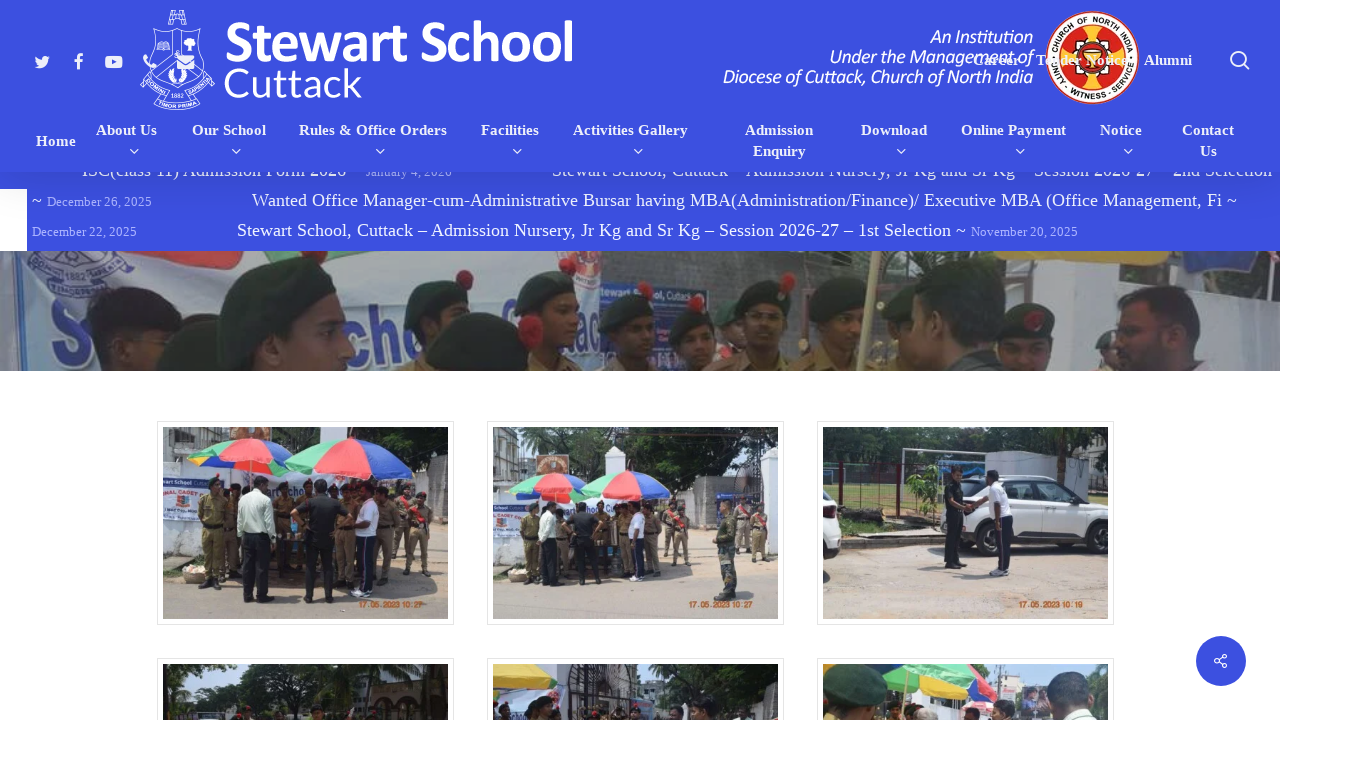

--- FILE ---
content_type: text/html; charset=UTF-8
request_url: https://stewartschoolctc.in/ncc-rally-for-world-hypertension-day-and-ncc-jala-chatra-event/
body_size: 31995
content:
<!doctype html><html lang="en-US" class="no-js"><head><script data-no-optimize="1">var litespeed_docref=sessionStorage.getItem("litespeed_docref");litespeed_docref&&(Object.defineProperty(document,"referrer",{get:function(){return litespeed_docref}}),sessionStorage.removeItem("litespeed_docref"));</script> <meta charset="UTF-8"><meta name="viewport" content="width=device-width, initial-scale=1, maximum-scale=1, user-scalable=0" /><title>NCC Rally for World Hypertension Day and NCC Jala Chatra Event &#8211; Stewart School Cuttack</title><meta name='robots' content='max-image-preview:large' /><style>img:is([sizes="auto" i], [sizes^="auto," i]) { contain-intrinsic-size: 3000px 1500px }</style><link rel='dns-prefetch' href='//fonts.googleapis.com' /><link rel="alternate" type="application/rss+xml" title="Stewart School Cuttack &raquo; Feed" href="https://stewartschoolctc.in/feed/" /><link rel="preload" href="https://stewartschoolctc.in/wp-content/themes/salient/css/fonts/icomoon.woff?v=1.6" as="font" type="font/woff" crossorigin="anonymous"><link data-optimized="2" rel="stylesheet" href="https://stewartschoolctc.in/wp-content/litespeed/css/4be1510553b0f1bcc17781a1c81a2743.css?ver=751c4" /><style id='global-styles-inline-css' type='text/css'>:root{--wp--preset--aspect-ratio--square: 1;--wp--preset--aspect-ratio--4-3: 4/3;--wp--preset--aspect-ratio--3-4: 3/4;--wp--preset--aspect-ratio--3-2: 3/2;--wp--preset--aspect-ratio--2-3: 2/3;--wp--preset--aspect-ratio--16-9: 16/9;--wp--preset--aspect-ratio--9-16: 9/16;--wp--preset--color--black: #000000;--wp--preset--color--cyan-bluish-gray: #abb8c3;--wp--preset--color--white: #ffffff;--wp--preset--color--pale-pink: #f78da7;--wp--preset--color--vivid-red: #cf2e2e;--wp--preset--color--luminous-vivid-orange: #ff6900;--wp--preset--color--luminous-vivid-amber: #fcb900;--wp--preset--color--light-green-cyan: #7bdcb5;--wp--preset--color--vivid-green-cyan: #00d084;--wp--preset--color--pale-cyan-blue: #8ed1fc;--wp--preset--color--vivid-cyan-blue: #0693e3;--wp--preset--color--vivid-purple: #9b51e0;--wp--preset--gradient--vivid-cyan-blue-to-vivid-purple: linear-gradient(135deg,rgba(6,147,227,1) 0%,rgb(155,81,224) 100%);--wp--preset--gradient--light-green-cyan-to-vivid-green-cyan: linear-gradient(135deg,rgb(122,220,180) 0%,rgb(0,208,130) 100%);--wp--preset--gradient--luminous-vivid-amber-to-luminous-vivid-orange: linear-gradient(135deg,rgba(252,185,0,1) 0%,rgba(255,105,0,1) 100%);--wp--preset--gradient--luminous-vivid-orange-to-vivid-red: linear-gradient(135deg,rgba(255,105,0,1) 0%,rgb(207,46,46) 100%);--wp--preset--gradient--very-light-gray-to-cyan-bluish-gray: linear-gradient(135deg,rgb(238,238,238) 0%,rgb(169,184,195) 100%);--wp--preset--gradient--cool-to-warm-spectrum: linear-gradient(135deg,rgb(74,234,220) 0%,rgb(151,120,209) 20%,rgb(207,42,186) 40%,rgb(238,44,130) 60%,rgb(251,105,98) 80%,rgb(254,248,76) 100%);--wp--preset--gradient--blush-light-purple: linear-gradient(135deg,rgb(255,206,236) 0%,rgb(152,150,240) 100%);--wp--preset--gradient--blush-bordeaux: linear-gradient(135deg,rgb(254,205,165) 0%,rgb(254,45,45) 50%,rgb(107,0,62) 100%);--wp--preset--gradient--luminous-dusk: linear-gradient(135deg,rgb(255,203,112) 0%,rgb(199,81,192) 50%,rgb(65,88,208) 100%);--wp--preset--gradient--pale-ocean: linear-gradient(135deg,rgb(255,245,203) 0%,rgb(182,227,212) 50%,rgb(51,167,181) 100%);--wp--preset--gradient--electric-grass: linear-gradient(135deg,rgb(202,248,128) 0%,rgb(113,206,126) 100%);--wp--preset--gradient--midnight: linear-gradient(135deg,rgb(2,3,129) 0%,rgb(40,116,252) 100%);--wp--preset--font-size--small: 13px;--wp--preset--font-size--medium: 20px;--wp--preset--font-size--large: 36px;--wp--preset--font-size--x-large: 42px;--wp--preset--spacing--20: 0.44rem;--wp--preset--spacing--30: 0.67rem;--wp--preset--spacing--40: 1rem;--wp--preset--spacing--50: 1.5rem;--wp--preset--spacing--60: 2.25rem;--wp--preset--spacing--70: 3.38rem;--wp--preset--spacing--80: 5.06rem;--wp--preset--shadow--natural: 6px 6px 9px rgba(0, 0, 0, 0.2);--wp--preset--shadow--deep: 12px 12px 50px rgba(0, 0, 0, 0.4);--wp--preset--shadow--sharp: 6px 6px 0px rgba(0, 0, 0, 0.2);--wp--preset--shadow--outlined: 6px 6px 0px -3px rgba(255, 255, 255, 1), 6px 6px rgba(0, 0, 0, 1);--wp--preset--shadow--crisp: 6px 6px 0px rgba(0, 0, 0, 1);}:root { --wp--style--global--content-size: 1300px;--wp--style--global--wide-size: 1300px; }:where(body) { margin: 0; }.wp-site-blocks > .alignleft { float: left; margin-right: 2em; }.wp-site-blocks > .alignright { float: right; margin-left: 2em; }.wp-site-blocks > .aligncenter { justify-content: center; margin-left: auto; margin-right: auto; }:where(.is-layout-flex){gap: 0.5em;}:where(.is-layout-grid){gap: 0.5em;}.is-layout-flow > .alignleft{float: left;margin-inline-start: 0;margin-inline-end: 2em;}.is-layout-flow > .alignright{float: right;margin-inline-start: 2em;margin-inline-end: 0;}.is-layout-flow > .aligncenter{margin-left: auto !important;margin-right: auto !important;}.is-layout-constrained > .alignleft{float: left;margin-inline-start: 0;margin-inline-end: 2em;}.is-layout-constrained > .alignright{float: right;margin-inline-start: 2em;margin-inline-end: 0;}.is-layout-constrained > .aligncenter{margin-left: auto !important;margin-right: auto !important;}.is-layout-constrained > :where(:not(.alignleft):not(.alignright):not(.alignfull)){max-width: var(--wp--style--global--content-size);margin-left: auto !important;margin-right: auto !important;}.is-layout-constrained > .alignwide{max-width: var(--wp--style--global--wide-size);}body .is-layout-flex{display: flex;}.is-layout-flex{flex-wrap: wrap;align-items: center;}.is-layout-flex > :is(*, div){margin: 0;}body .is-layout-grid{display: grid;}.is-layout-grid > :is(*, div){margin: 0;}body{padding-top: 0px;padding-right: 0px;padding-bottom: 0px;padding-left: 0px;}:root :where(.wp-element-button, .wp-block-button__link){background-color: #32373c;border-width: 0;color: #fff;font-family: inherit;font-size: inherit;line-height: inherit;padding: calc(0.667em + 2px) calc(1.333em + 2px);text-decoration: none;}.has-black-color{color: var(--wp--preset--color--black) !important;}.has-cyan-bluish-gray-color{color: var(--wp--preset--color--cyan-bluish-gray) !important;}.has-white-color{color: var(--wp--preset--color--white) !important;}.has-pale-pink-color{color: var(--wp--preset--color--pale-pink) !important;}.has-vivid-red-color{color: var(--wp--preset--color--vivid-red) !important;}.has-luminous-vivid-orange-color{color: var(--wp--preset--color--luminous-vivid-orange) !important;}.has-luminous-vivid-amber-color{color: var(--wp--preset--color--luminous-vivid-amber) !important;}.has-light-green-cyan-color{color: var(--wp--preset--color--light-green-cyan) !important;}.has-vivid-green-cyan-color{color: var(--wp--preset--color--vivid-green-cyan) !important;}.has-pale-cyan-blue-color{color: var(--wp--preset--color--pale-cyan-blue) !important;}.has-vivid-cyan-blue-color{color: var(--wp--preset--color--vivid-cyan-blue) !important;}.has-vivid-purple-color{color: var(--wp--preset--color--vivid-purple) !important;}.has-black-background-color{background-color: var(--wp--preset--color--black) !important;}.has-cyan-bluish-gray-background-color{background-color: var(--wp--preset--color--cyan-bluish-gray) !important;}.has-white-background-color{background-color: var(--wp--preset--color--white) !important;}.has-pale-pink-background-color{background-color: var(--wp--preset--color--pale-pink) !important;}.has-vivid-red-background-color{background-color: var(--wp--preset--color--vivid-red) !important;}.has-luminous-vivid-orange-background-color{background-color: var(--wp--preset--color--luminous-vivid-orange) !important;}.has-luminous-vivid-amber-background-color{background-color: var(--wp--preset--color--luminous-vivid-amber) !important;}.has-light-green-cyan-background-color{background-color: var(--wp--preset--color--light-green-cyan) !important;}.has-vivid-green-cyan-background-color{background-color: var(--wp--preset--color--vivid-green-cyan) !important;}.has-pale-cyan-blue-background-color{background-color: var(--wp--preset--color--pale-cyan-blue) !important;}.has-vivid-cyan-blue-background-color{background-color: var(--wp--preset--color--vivid-cyan-blue) !important;}.has-vivid-purple-background-color{background-color: var(--wp--preset--color--vivid-purple) !important;}.has-black-border-color{border-color: var(--wp--preset--color--black) !important;}.has-cyan-bluish-gray-border-color{border-color: var(--wp--preset--color--cyan-bluish-gray) !important;}.has-white-border-color{border-color: var(--wp--preset--color--white) !important;}.has-pale-pink-border-color{border-color: var(--wp--preset--color--pale-pink) !important;}.has-vivid-red-border-color{border-color: var(--wp--preset--color--vivid-red) !important;}.has-luminous-vivid-orange-border-color{border-color: var(--wp--preset--color--luminous-vivid-orange) !important;}.has-luminous-vivid-amber-border-color{border-color: var(--wp--preset--color--luminous-vivid-amber) !important;}.has-light-green-cyan-border-color{border-color: var(--wp--preset--color--light-green-cyan) !important;}.has-vivid-green-cyan-border-color{border-color: var(--wp--preset--color--vivid-green-cyan) !important;}.has-pale-cyan-blue-border-color{border-color: var(--wp--preset--color--pale-cyan-blue) !important;}.has-vivid-cyan-blue-border-color{border-color: var(--wp--preset--color--vivid-cyan-blue) !important;}.has-vivid-purple-border-color{border-color: var(--wp--preset--color--vivid-purple) !important;}.has-vivid-cyan-blue-to-vivid-purple-gradient-background{background: var(--wp--preset--gradient--vivid-cyan-blue-to-vivid-purple) !important;}.has-light-green-cyan-to-vivid-green-cyan-gradient-background{background: var(--wp--preset--gradient--light-green-cyan-to-vivid-green-cyan) !important;}.has-luminous-vivid-amber-to-luminous-vivid-orange-gradient-background{background: var(--wp--preset--gradient--luminous-vivid-amber-to-luminous-vivid-orange) !important;}.has-luminous-vivid-orange-to-vivid-red-gradient-background{background: var(--wp--preset--gradient--luminous-vivid-orange-to-vivid-red) !important;}.has-very-light-gray-to-cyan-bluish-gray-gradient-background{background: var(--wp--preset--gradient--very-light-gray-to-cyan-bluish-gray) !important;}.has-cool-to-warm-spectrum-gradient-background{background: var(--wp--preset--gradient--cool-to-warm-spectrum) !important;}.has-blush-light-purple-gradient-background{background: var(--wp--preset--gradient--blush-light-purple) !important;}.has-blush-bordeaux-gradient-background{background: var(--wp--preset--gradient--blush-bordeaux) !important;}.has-luminous-dusk-gradient-background{background: var(--wp--preset--gradient--luminous-dusk) !important;}.has-pale-ocean-gradient-background{background: var(--wp--preset--gradient--pale-ocean) !important;}.has-electric-grass-gradient-background{background: var(--wp--preset--gradient--electric-grass) !important;}.has-midnight-gradient-background{background: var(--wp--preset--gradient--midnight) !important;}.has-small-font-size{font-size: var(--wp--preset--font-size--small) !important;}.has-medium-font-size{font-size: var(--wp--preset--font-size--medium) !important;}.has-large-font-size{font-size: var(--wp--preset--font-size--large) !important;}.has-x-large-font-size{font-size: var(--wp--preset--font-size--x-large) !important;}
:where(.wp-block-post-template.is-layout-flex){gap: 1.25em;}:where(.wp-block-post-template.is-layout-grid){gap: 1.25em;}
:where(.wp-block-columns.is-layout-flex){gap: 2em;}:where(.wp-block-columns.is-layout-grid){gap: 2em;}
:root :where(.wp-block-pullquote){font-size: 1.5em;line-height: 1.6;}</style><style id='salient-social-inline-css' type='text/css'>.sharing-default-minimal .nectar-love.loved,
  body .nectar-social[data-color-override="override"].fixed > a:before, 
  body .nectar-social[data-color-override="override"].fixed .nectar-social-inner a,
  .sharing-default-minimal .nectar-social[data-color-override="override"] .nectar-social-inner a:hover,
  .nectar-social.vertical[data-color-override="override"] .nectar-social-inner a:hover {
    background-color: #3c50e0;
  }
  .nectar-social.hover .nectar-love.loved,
  .nectar-social.hover > .nectar-love-button a:hover,
  .nectar-social[data-color-override="override"].hover > div a:hover,
  #single-below-header .nectar-social[data-color-override="override"].hover > div a:hover,
  .nectar-social[data-color-override="override"].hover .share-btn:hover,
  .sharing-default-minimal .nectar-social[data-color-override="override"] .nectar-social-inner a {
    border-color: #3c50e0;
  }
  #single-below-header .nectar-social.hover .nectar-love.loved i,
  #single-below-header .nectar-social.hover[data-color-override="override"] a:hover,
  #single-below-header .nectar-social.hover[data-color-override="override"] a:hover i,
  #single-below-header .nectar-social.hover .nectar-love-button a:hover i,
  .nectar-love:hover i,
  .hover .nectar-love:hover .total_loves,
  .nectar-love.loved i,
  .nectar-social.hover .nectar-love.loved .total_loves,
  .nectar-social.hover .share-btn:hover, 
  .nectar-social[data-color-override="override"].hover .nectar-social-inner a:hover,
  .nectar-social[data-color-override="override"].hover > div:hover span,
  .sharing-default-minimal .nectar-social[data-color-override="override"] .nectar-social-inner a:not(:hover) i,
  .sharing-default-minimal .nectar-social[data-color-override="override"] .nectar-social-inner a:not(:hover) {
    color: #3c50e0;
  }</style><style id='main-styles-inline-css' type='text/css'>@media only screen and (max-width: 999px) and (min-width: 691px) {
          #page-header-bg .page-header-bg-image {
             background-image: url("https://stewartschoolctc.in/wp-content/uploads/NCC-Rally-for-World-Hypertension-Day-and-NCC-Jala-Chatra-Event-13.jpg")!important;
          }
        }
        @media only screen and (max-width: 690px) {
          #page-header-bg .page-header-bg-image {
            background-image: url("https://stewartschoolctc.in/wp-content/uploads/NCC-Rally-for-World-Hypertension-Day-and-NCC-Jala-Chatra-Event-13-768x511.jpg")!important;
         }
        }</style><style id='dynamic-css-inline-css' type='text/css'>#ajax-content-wrap .blog-title #single-below-header > span{padding:0 20px 0 20px;}#page-header-bg[data-post-hs="default_minimal"] .inner-wrap{text-align:center}#page-header-bg[data-post-hs="default_minimal"] .inner-wrap >a,.material #page-header-bg.fullscreen-header .inner-wrap >a{color:#fff;font-weight:600;border:var(--nectar-border-thickness) solid rgba(255,255,255,0.4);padding:4px 10px;margin:5px 6px 0 5px;display:inline-block;transition:all 0.2s ease;-webkit-transition:all 0.2s ease;font-size:14px;line-height:18px}body.material #page-header-bg.fullscreen-header .inner-wrap >a{margin-bottom:15px;}body.material #page-header-bg.fullscreen-header .inner-wrap >a{border:none;padding:6px 10px}body[data-button-style^="rounded"] #page-header-bg[data-post-hs="default_minimal"] .inner-wrap >a,body[data-button-style^="rounded"].material #page-header-bg.fullscreen-header .inner-wrap >a{border-radius:100px}body.single [data-post-hs="default_minimal"] #single-below-header span,body.single .heading-title[data-header-style="default_minimal"] #single-below-header span{line-height:14px;}#page-header-bg[data-post-hs="default_minimal"] #single-below-header{text-align:center;position:relative;z-index:100}#page-header-bg[data-post-hs="default_minimal"] #single-below-header span{float:none;display:inline-block}#page-header-bg[data-post-hs="default_minimal"] .inner-wrap >a:hover,#page-header-bg[data-post-hs="default_minimal"] .inner-wrap >a:focus{border-color:transparent}#page-header-bg.fullscreen-header .avatar,#page-header-bg[data-post-hs="default_minimal"] .avatar{border-radius:100%}#page-header-bg.fullscreen-header .meta-author span,#page-header-bg[data-post-hs="default_minimal"] .meta-author span{display:block}#page-header-bg.fullscreen-header .meta-author img{margin-bottom:0;height:50px;width:auto}#page-header-bg[data-post-hs="default_minimal"] .meta-author img{margin-bottom:0;height:40px;width:auto}#page-header-bg[data-post-hs="default_minimal"] .author-section{position:absolute;bottom:30px}#page-header-bg.fullscreen-header .meta-author,#page-header-bg[data-post-hs="default_minimal"] .meta-author{font-size:18px}#page-header-bg.fullscreen-header .author-section .meta-date,#page-header-bg[data-post-hs="default_minimal"] .author-section .meta-date{font-size:12px;color:rgba(255,255,255,0.8)}#page-header-bg.fullscreen-header .author-section .meta-date i{font-size:12px}#page-header-bg[data-post-hs="default_minimal"] .author-section .meta-date i{font-size:11px;line-height:14px}#page-header-bg[data-post-hs="default_minimal"] .author-section .avatar-post-info{position:relative;top:-5px}#page-header-bg.fullscreen-header .author-section a,#page-header-bg[data-post-hs="default_minimal"] .author-section a{display:block;margin-bottom:-2px}#page-header-bg[data-post-hs="default_minimal"] .author-section a{font-size:14px;line-height:14px}#page-header-bg.fullscreen-header .author-section a:hover,#page-header-bg[data-post-hs="default_minimal"] .author-section a:hover{color:rgba(255,255,255,0.85)!important}#page-header-bg.fullscreen-header .author-section,#page-header-bg[data-post-hs="default_minimal"] .author-section{width:100%;z-index:10;text-align:center}#page-header-bg.fullscreen-header .author-section{margin-top:25px;}#page-header-bg.fullscreen-header .author-section span,#page-header-bg[data-post-hs="default_minimal"] .author-section span{padding-left:0;line-height:20px;font-size:20px}#page-header-bg.fullscreen-header .author-section .avatar-post-info,#page-header-bg[data-post-hs="default_minimal"] .author-section .avatar-post-info{margin-left:10px}#page-header-bg.fullscreen-header .author-section .avatar-post-info,#page-header-bg.fullscreen-header .author-section .meta-author,#page-header-bg[data-post-hs="default_minimal"] .author-section .avatar-post-info,#page-header-bg[data-post-hs="default_minimal"] .author-section .meta-author{text-align:left;display:inline-block;top:9px}@media only screen and (min-width :690px) and (max-width :999px){body.single-post #page-header-bg[data-post-hs="default_minimal"]{padding-top:10%;padding-bottom:10%;}}@media only screen and (max-width :690px){#ajax-content-wrap #page-header-bg[data-post-hs="default_minimal"] #single-below-header span:not(.rich-snippet-hidden),#ajax-content-wrap .row.heading-title[data-header-style="default_minimal"] .col.section-title span.meta-category{display:inline-block;}.container-wrap[data-remove-post-comment-number="0"][data-remove-post-author="0"][data-remove-post-date="0"] .heading-title[data-header-style="default_minimal"] #single-below-header > span,#page-header-bg[data-post-hs="default_minimal"] .span_6[data-remove-post-comment-number="0"][data-remove-post-author="0"][data-remove-post-date="0"] #single-below-header > span{padding:0 8px;}.container-wrap[data-remove-post-comment-number="0"][data-remove-post-author="0"][data-remove-post-date="0"] .heading-title[data-header-style="default_minimal"] #single-below-header span,#page-header-bg[data-post-hs="default_minimal"] .span_6[data-remove-post-comment-number="0"][data-remove-post-author="0"][data-remove-post-date="0"] #single-below-header span{font-size:13px;line-height:10px;}.material #page-header-bg.fullscreen-header .author-section{margin-top:5px;}#page-header-bg.fullscreen-header .author-section{bottom:20px;}#page-header-bg.fullscreen-header .author-section .meta-date:not(.updated){margin-top:-4px;display:block;}#page-header-bg.fullscreen-header .author-section .avatar-post-info{margin:10px 0 0 0;}}#page-header-bg h1,#page-header-bg .subheader,.nectar-box-roll .overlaid-content h1,.nectar-box-roll .overlaid-content .subheader,#page-header-bg #portfolio-nav a i,body .section-title #portfolio-nav a:hover i,.page-header-no-bg h1,.page-header-no-bg span,#page-header-bg #portfolio-nav a i,#page-header-bg span,#page-header-bg #single-below-header a:hover,#page-header-bg #single-below-header a:focus,#page-header-bg.fullscreen-header .author-section a{color:#ffffff!important;}body #page-header-bg .pinterest-share i,body #page-header-bg .facebook-share i,body #page-header-bg .linkedin-share i,body #page-header-bg .twitter-share i,body #page-header-bg .google-plus-share i,body #page-header-bg .icon-salient-heart,body #page-header-bg .icon-salient-heart-2{color:#ffffff;}#page-header-bg[data-post-hs="default_minimal"] .inner-wrap > a:not(:hover){color:#ffffff;border-color:rgba(255,255,255,0.4);}.single #page-header-bg #single-below-header > span{border-color:rgba(255,255,255,0.4);}body .section-title #portfolio-nav a:hover i{opacity:0.75;}.single #page-header-bg .blog-title #single-meta .nectar-social.hover > div a,.single #page-header-bg .blog-title #single-meta > div a,.single #page-header-bg .blog-title #single-meta ul .n-shortcode a,#page-header-bg .blog-title #single-meta .nectar-social.hover .share-btn{border-color:rgba(255,255,255,0.4);}.single #page-header-bg .blog-title #single-meta .nectar-social.hover > div a:hover,#page-header-bg .blog-title #single-meta .nectar-social.hover .share-btn:hover,.single #page-header-bg .blog-title #single-meta div > a:hover,.single #page-header-bg .blog-title #single-meta ul .n-shortcode a:hover,.single #page-header-bg .blog-title #single-meta ul li:not(.meta-share-count):hover > a{border-color:rgba(255,255,255,1);}.single #page-header-bg #single-meta div span,.single #page-header-bg #single-meta > div a,.single #page-header-bg #single-meta > div i{color:#ffffff!important;}.single #page-header-bg #single-meta ul .meta-share-count .nectar-social a i{color:rgba(255,255,255,0.7)!important;}.single #page-header-bg #single-meta ul .meta-share-count .nectar-social a:hover i{color:rgba(255,255,255,1)!important;}@media only screen and (min-width:1000px){body #ajax-content-wrap.no-scroll{min-height:calc(100vh - 150px);height:calc(100vh - 150px)!important;}}@media only screen and (min-width:1000px){#page-header-wrap.fullscreen-header,#page-header-wrap.fullscreen-header #page-header-bg,html:not(.nectar-box-roll-loaded) .nectar-box-roll > #page-header-bg.fullscreen-header,.nectar_fullscreen_zoom_recent_projects,#nectar_fullscreen_rows:not(.afterLoaded) > div{height:calc(100vh - 149px);}.wpb_row.vc_row-o-full-height.top-level,.wpb_row.vc_row-o-full-height.top-level > .col.span_12{min-height:calc(100vh - 149px);}html:not(.nectar-box-roll-loaded) .nectar-box-roll > #page-header-bg.fullscreen-header{top:150px;}.nectar-slider-wrap[data-fullscreen="true"]:not(.loaded),.nectar-slider-wrap[data-fullscreen="true"]:not(.loaded) .swiper-container{height:calc(100vh - 148px)!important;}.admin-bar .nectar-slider-wrap[data-fullscreen="true"]:not(.loaded),.admin-bar .nectar-slider-wrap[data-fullscreen="true"]:not(.loaded) .swiper-container{height:calc(100vh - 148px - 32px)!important;}}.admin-bar[class*="page-template-template-no-header"] .wpb_row.vc_row-o-full-height.top-level,.admin-bar[class*="page-template-template-no-header"] .wpb_row.vc_row-o-full-height.top-level > .col.span_12{min-height:calc(100vh - 32px);}body[class*="page-template-template-no-header"] .wpb_row.vc_row-o-full-height.top-level,body[class*="page-template-template-no-header"] .wpb_row.vc_row-o-full-height.top-level > .col.span_12{min-height:100vh;}@media only screen and (max-width:999px){.using-mobile-browser #nectar_fullscreen_rows:not(.afterLoaded):not([data-mobile-disable="on"]) > div{height:calc(100vh - 136px);}.using-mobile-browser .wpb_row.vc_row-o-full-height.top-level,.using-mobile-browser .wpb_row.vc_row-o-full-height.top-level > .col.span_12,[data-permanent-transparent="1"].using-mobile-browser .wpb_row.vc_row-o-full-height.top-level,[data-permanent-transparent="1"].using-mobile-browser .wpb_row.vc_row-o-full-height.top-level > .col.span_12{min-height:calc(100vh - 136px);}html:not(.nectar-box-roll-loaded) .nectar-box-roll > #page-header-bg.fullscreen-header,.nectar_fullscreen_zoom_recent_projects,.nectar-slider-wrap[data-fullscreen="true"]:not(.loaded),.nectar-slider-wrap[data-fullscreen="true"]:not(.loaded) .swiper-container,#nectar_fullscreen_rows:not(.afterLoaded):not([data-mobile-disable="on"]) > div{height:calc(100vh - 83px);}.wpb_row.vc_row-o-full-height.top-level,.wpb_row.vc_row-o-full-height.top-level > .col.span_12{min-height:calc(100vh - 83px);}body[data-transparent-header="false"] #ajax-content-wrap.no-scroll{min-height:calc(100vh - 83px);height:calc(100vh - 83px);}}.wpb_row[data-br="20px"][data-br-applies="bg"] > .row-bg-wrap,.wpb_row[data-br="20px"][data-br-applies="bg"] > .nectar-video-wrap,.wpb_row[data-br="20px"][data-br-applies="bg"] > .nectar-parallax-scene{border-radius:20px;}#ajax-content-wrap .vc_row.left_padding_5pct .row_col_wrap_12,.nectar-global-section .vc_row.left_padding_5pct .row_col_wrap_12{padding-left:5%;}#ajax-content-wrap .vc_row.right_padding_5pct .row_col_wrap_12,.nectar-global-section .vc_row.right_padding_5pct .row_col_wrap_12{padding-right:5%;}@media only screen,print{.vc_row.translate_y_50pct{-webkit-transform:translateY(50%);transform:translateY(50%);}}body[data-aie] .col[data-padding-pos="bottom"] > .vc_column-inner,body #ajax-content-wrap .col[data-padding-pos="bottom"] > .vc_column-inner,#ajax-content-wrap .col[data-padding-pos="bottom"] > .n-sticky > .vc_column-inner{padding-right:0;padding-top:0;padding-left:0}.nectar-split-heading .heading-line{display:block;overflow:hidden;position:relative}.nectar-split-heading .heading-line >div{display:block;transform:translateY(200%);-webkit-transform:translateY(200%)}.nectar-split-heading h1{margin-bottom:0}@media only screen and (min-width:1000px){.nectar-split-heading[data-custom-font-size="true"] h1,.nectar-split-heading[data-custom-font-size="true"] h2,.row .nectar-split-heading[data-custom-font-size="true"] h3,.row .nectar-split-heading[data-custom-font-size="true"] h4,.row .nectar-split-heading[data-custom-font-size="true"] h5,.row .nectar-split-heading[data-custom-font-size="true"] h6,.row .nectar-split-heading[data-custom-font-size="true"] i{font-size:inherit;line-height:inherit;}}.nectar-split-heading.font_line_height_100pct{line-height:100%!important;}.nectar-split-heading.font_line_height_100pct *{line-height:100%!important;}@media only screen,print{#ajax-content-wrap .font_size_40px.nectar-split-heading,.font_size_40px.nectar-split-heading{font-size:40px!important;}}@media only screen,print{#ajax-content-wrap .font_size_40px.nectar-split-heading,.font_size_40px.nectar-split-heading,#header-outer .font_size_40px.nectar-split-heading{font-size:40px!important;}}@media only screen and (max-width:999px){#ajax-content-wrap .font_size_tablet_40px.nectar-split-heading,.font_size_tablet_40px.nectar-split-heading{font-size:40px!important;}}@media only screen and (max-width:999px){#ajax-content-wrap .container-wrap .font_size_tablet_40px.nectar-split-heading,.container-wrap .font_size_tablet_40px.nectar-split-heading,#header-outer .font_size_tablet_40px.nectar-split-heading{font-size:40px!important;}}@media only screen and (max-width:690px){html #ajax-content-wrap .font_size_phone_36px.nectar-split-heading,html .font_size_phone_36px.nectar-split-heading{font-size:36px!important;}}@media only screen and (max-width:690px){html #ajax-content-wrap .container-wrap .font_size_phone_36px.nectar-split-heading,html .container-wrap .font_size_phone_36px.nectar-split-heading,html #header-outer .font_size_phone_36px.nectar-split-heading{font-size:36px!important;}}#ajax-content-wrap .font_line_height_100pct.nectar-split-heading,body .font_line_height_100pct.nectar-split-heading{line-height:100%;}.centered-text .nectar-split-heading[data-animation-type="line-reveal-by-space"] h1,.centered-text .nectar-split-heading[data-animation-type="line-reveal-by-space"] h2,.centered-text .nectar-split-heading[data-animation-type="line-reveal-by-space"] h3,.centered-text .nectar-split-heading[data-animation-type="line-reveal-by-space"] h4{margin:0 auto;}.nectar-split-heading[data-animation-type="line-reveal-by-space"]:not(.markup-generated){opacity:0;}.nectar-split-heading[data-animation-type="line-reveal-by-space"]:not(.markup-generated).animated-in{opacity:1;}@media only screen and (max-width:999px){.nectar-split-heading[data-m-rm-animation="true"]{opacity:1!important;}}.nectar-split-heading[data-animation-type="line-reveal-by-space"] > * > span{position:relative;display:inline-block;overflow:hidden;}.nectar-split-heading[data-animation-type="line-reveal-by-space"] span{vertical-align:bottom;}.nectar-split-heading[data-animation-type="line-reveal-by-space"] span{line-height:1.2;}@media only screen and (min-width:1000px){.nectar-split-heading[data-animation-type="line-reveal-by-space"]:not(.markup-generated) > *{line-height:1.2;}}@media only screen and (max-width:999px){.nectar-split-heading[data-animation-type="line-reveal-by-space"]:not([data-m-rm-animation="true"]):not(.markup-generated) > *{line-height:1.2;}}.nectar-split-heading[data-animation-type="line-reveal-by-space"][data-stagger="true"]:not([data-text-effect*="letter-reveal"]) span .inner{transition:transform 1.2s cubic-bezier(0.25,1,0.5,1),opacity 1.2s cubic-bezier(0.25,1,0.5,1);}.nectar-split-heading[data-animation-type="line-reveal-by-space"] span .inner{position:relative;display:inline-block;-webkit-transform:translateY(1.3em);transform:translateY(1.3em);}.nectar-split-heading[data-animation-type="line-reveal-by-space"] span .inner.animated{-webkit-transform:none;transform:none;opacity:1;}.nectar-split-heading[data-animation-type="line-reveal-by-space"][data-align="left"]{display:flex;justify-content:flex-start;}.nectar-split-heading[data-animation-type="line-reveal-by-space"][data-align="center"]{display:flex;justify-content:center;}.nectar-split-heading[data-animation-type="line-reveal-by-space"][data-align="right"]{display:flex;justify-content:flex-end;}@media only screen and (max-width:999px){.nectar-split-heading[data-animation-type="line-reveal-by-space"][data-m-align="left"]{display:flex;justify-content:flex-start;}.nectar-split-heading[data-animation-type="line-reveal-by-space"][data-m-align="center"]{display:flex;justify-content:center;}.nectar-split-heading[data-animation-type="line-reveal-by-space"][data-m-align="right"]{display:flex;justify-content:flex-end;}}@media only screen and (max-width:999px){.nectar-split-heading.font_size_tablet_40px *{font-size:inherit!important;}}@media only screen and (max-width:999px){.nectar-cta.display_tablet_inherit{display:inherit;}}@media only screen and (max-width:999px){body .wpb_column.force-tablet-text-align-left,body .wpb_column.force-tablet-text-align-left .col{text-align:left!important;}body .wpb_column.force-tablet-text-align-right,body .wpb_column.force-tablet-text-align-right .col{text-align:right!important;}body .wpb_column.force-tablet-text-align-center,body .wpb_column.force-tablet-text-align-center .col,body .wpb_column.force-tablet-text-align-center .vc_custom_heading,body .wpb_column.force-tablet-text-align-center .nectar-cta{text-align:center!important;}.wpb_column.force-tablet-text-align-center .img-with-aniamtion-wrap img{display:inline-block;}}@media only screen and (max-width:999px){body .nectar-cta.alignment_tablet_center,body .nectar-next-section-wrap.alignment_tablet_center{text-align:center;}}@media only screen and (max-width:690px){.nectar-split-heading.font_size_phone_36px *{font-size:inherit!important;}}@media only screen and (max-width:690px){#ajax-content-wrap body .vc_row.right_padding_phone_5pct .row_col_wrap_12{padding-right:5%!important;}}@media only screen and (max-width:690px){body .vc_row.top_padding_phone_10pct{padding-top:10%!important;}}@media only screen and (max-width:690px){html body .wpb_column.force-phone-text-align-left,html body .wpb_column.force-phone-text-align-left .col{text-align:left!important;}html body .wpb_column.force-phone-text-align-right,html body .wpb_column.force-phone-text-align-right .col{text-align:right!important;}html body .wpb_column.force-phone-text-align-center,html body .wpb_column.force-phone-text-align-center .col,html body .wpb_column.force-phone-text-align-center .vc_custom_heading,html body .wpb_column.force-phone-text-align-center .nectar-cta{text-align:center!important;}.wpb_column.force-phone-text-align-center .img-with-aniamtion-wrap img{display:inline-block;}}@media only screen and (max-width:690px){body .vc_row.bottom_padding_phone_10pct{padding-bottom:10%!important;}}@media only screen and (max-width:690px){html body .nectar-cta.alignment_phone_center,html body .nectar-next-section-wrap.alignment_phone_center{text-align:center;}}@media only screen and (max-width:690px){#ajax-content-wrap body .vc_row.left_padding_phone_5pct .row_col_wrap_12{padding-left:5%!important;}}@media only screen and (max-width:690px){.nectar-cta.display_phone_inherit{display:inherit;}}@media only screen and (max-width:690px){.wpb_column.bottom_margin_phone_60px{margin-bottom:60px!important;}}.screen-reader-text,.nectar-skip-to-content:not(:focus){border:0;clip:rect(1px,1px,1px,1px);clip-path:inset(50%);height:1px;margin:-1px;overflow:hidden;padding:0;position:absolute!important;width:1px;word-wrap:normal!important;}.row .col img:not([srcset]){width:auto;}.row .col img.img-with-animation.nectar-lazy:not([srcset]){width:100%;}
/*Menu Badge css START*/
.menu-badge-red {
font-size: 8px;
margin-left: 4px;
position: relative;
top: -10px;
margin-bottom: 13px;
color: #ffffff;
background-color: #C72128;
padding: 2px 4px;
border-radius: 3px;
}
.badge-bounce {
animation: bouncing .8s cubic-bezier(0.1,0.05,0.05,1) 0s infinite alternate both;
}
@keyframes bouncing{
	0%{top:-6px}
	100%{top:-10px}
}
/*Menu Badge css END*/

/*New Ticker css START*/
.spt-label{font-family: Fredericka the Great!important;}
.spt-link .spt-postinfo {font-size: 13px!important;}
/*New Ticker css END*/

/* Page Sub Header */

.page-id-4814 .nectar-global-section { display: none; }
.page-id-4814 #page-header-bg h1{font-size:36.3px!important;}

.home #page-header-wrap { display: none; }
#page-header-bg {
    background-color: #edeff9!important;
    height: 120px!important;
    
}
#page-header-bg h1{
    color: #2f3876!important;
    text-align:center!important;
}
#page-header-wrap {
    height: 120px!important;
}

/*Form CSS Start*/

.es-field-wrap input[type=text], input[type=email] {
    background-color: rgb(255 255 255);
    border-radius: 4px;
    border: 2px solid rgb(10 26 147);
}
/*Form CSS End*/
 
/*Widget CSS Start*/
.nectar_blog_posts_recent_extra li .post-date{font-size: 13px!important;}

body[data-form-submit=regular] .container-wrap button[type=submit], body[data-form-submit=regular] .container-wrap input[type=submit], body[data-form-submit=see-through] .container-wrap button[type=submit]:not(.search-widget-btn), body[data-form-submit=see-through] .container-wrap input[type=submit] {
    padding: 0px 26px!important;
}


/*Footer CSS Start*/
.widget_block .iwithtext .iwt-text {
    padding-left: 30px!important;
}

.widget_block .row, div.clear {
    padding-bottom: 10px!important;
}

.widget_block  #block-22 p{display:none!important;}
#wpsvccount{height: 18px!important;}

#footer-outer{z-index: auto!important;}
#footer-outer .container .row {
    padding: 200px 0 25px 0!important;
}
/*Footer CSS End*/

.destination(display:none;)</style> <script type="litespeed/javascript" data-src="https://stewartschoolctc.in/wp-includes/js/jquery/jquery.min.js" id="jquery-core-js"></script> <script id="wps-visitor-counter-js-extra" type="litespeed/javascript">var wpspagevisit={"ajaxurl":"https:\/\/stewartschoolctc.in\/wp-admin\/admin-ajax.php","ajax_nonce":"198fab672c"}</script> <script></script><link rel="https://api.w.org/" href="https://stewartschoolctc.in/wp-json/" /><link rel="alternate" title="JSON" type="application/json" href="https://stewartschoolctc.in/wp-json/wp/v2/posts/4773" /><link rel="EditURI" type="application/rsd+xml" title="RSD" href="https://stewartschoolctc.in/xmlrpc.php?rsd" /><meta name="generator" content="WordPress 6.7.2" /><link rel="canonical" href="https://stewartschoolctc.in/ncc-rally-for-world-hypertension-day-and-ncc-jala-chatra-event/" /><link rel='shortlink' href='https://stewartschoolctc.in/?p=4773' /><link rel="alternate" title="oEmbed (JSON)" type="application/json+oembed" href="https://stewartschoolctc.in/wp-json/oembed/1.0/embed?url=https%3A%2F%2Fstewartschoolctc.in%2Fncc-rally-for-world-hypertension-day-and-ncc-jala-chatra-event%2F" /><link rel="alternate" title="oEmbed (XML)" type="text/xml+oembed" href="https://stewartschoolctc.in/wp-json/oembed/1.0/embed?url=https%3A%2F%2Fstewartschoolctc.in%2Fncc-rally-for-world-hypertension-day-and-ncc-jala-chatra-event%2F&#038;format=xml" /> <script type="litespeed/javascript">var root=document.getElementsByTagName("html")[0];root.setAttribute("class","js")</script> <script type="litespeed/javascript" data-src="https://www.googletagmanager.com/gtag/js?id=AW-10840909575"></script> <script type="litespeed/javascript">window.dataLayer=window.dataLayer||[];function gtag(){dataLayer.push(arguments)}
gtag('js',new Date());gtag('config','AW-10840909575')</script>  <script type="litespeed/javascript" data-src="https://www.googletagmanager.com/gtag/js?id=AW-10840909575"></script> <script type="litespeed/javascript">window.dataLayer=window.dataLayer||[];function gtag(){dataLayer.push(arguments)}
gtag('js',new Date());gtag('config','AW-10840909575')</script>  <script type="litespeed/javascript">(function(w,d,s,l,i){w[l]=w[l]||[];w[l].push({'gtm.start':new Date().getTime(),event:'gtm.js'});var f=d.getElementsByTagName(s)[0],j=d.createElement(s),dl=l!='dataLayer'?'&l='+l:'';j.async=!0;j.src='https://www.googletagmanager.com/gtm.js?id='+i+dl;f.parentNode.insertBefore(j,f)})(window,document,'script','dataLayer','GTM-PWQF9PR')</script> <meta name="generator" content="Powered by WPBakery Page Builder - drag and drop page builder for WordPress."/><link rel="icon" href="https://stewartschoolctc.in/wp-content/uploads/fav-icon.png" sizes="32x32" /><link rel="icon" href="https://stewartschoolctc.in/wp-content/uploads/fav-icon.png" sizes="192x192" /><link rel="apple-touch-icon" href="https://stewartschoolctc.in/wp-content/uploads/fav-icon.png" /><meta name="msapplication-TileImage" content="https://stewartschoolctc.in/wp-content/uploads/fav-icon.png" />
<noscript><style>.wpb_animate_when_almost_visible { opacity: 1; }</style></noscript></head><body class="post-template-default single single-post postid-4773 single-format-gallery nectar-auto-lightbox material wpb-js-composer js-comp-ver-7.8.1 vc_responsive global-section-after-header-nav-active" data-footer-reveal="false" data-footer-reveal-shadow="none" data-header-format="centered-menu-bottom-bar" data-body-border="off" data-boxed-style="" data-header-breakpoint="1000" data-dropdown-style="minimal" data-cae="easeOutCubic" data-cad="350" data-megamenu-width="contained" data-aie="slide-down" data-ls="magnific" data-apte="standard" data-hhun="1" data-fancy-form-rcs="default" data-form-style="default" data-form-submit="regular" data-is="minimal" data-button-style="rounded_shadow" data-user-account-button="false" data-flex-cols="true" data-col-gap="40px" data-header-inherit-rc="false" data-header-search="true" data-animated-anchors="true" data-ajax-transitions="false" data-full-width-header="true" data-slide-out-widget-area="true" data-slide-out-widget-area-style="slide-out-from-right" data-user-set-ocm="off" data-loading-animation="none" data-bg-header="false" data-responsive="1" data-ext-responsive="true" data-ext-padding="120" data-header-resize="0" data-header-color="custom" data-transparent-header="false" data-cart="false" data-remove-m-parallax="" data-remove-m-video-bgs="" data-m-animate="1" data-force-header-trans-color="light" data-smooth-scrolling="0" data-permanent-transparent="false" > <script type="litespeed/javascript">(function(window,document){document.documentElement.classList.remove("no-js");if(navigator.userAgent.match(/(Android|iPod|iPhone|iPad|BlackBerry|IEMobile|Opera Mini)/)){document.body.className+=" using-mobile-browser mobile "}
if(navigator.userAgent.match(/Mac/)&&navigator.maxTouchPoints&&navigator.maxTouchPoints>2){document.body.className+=" using-ios-device "}
if(!("ontouchstart" in window)){var body=document.querySelector("body");var winW=window.innerWidth;var bodyW=body.clientWidth;if(winW>bodyW+4){body.setAttribute("style","--scroll-bar-w: "+(winW-bodyW-4)+"px")}else{body.setAttribute("style","--scroll-bar-w: 0px")}}})(window,document)</script>
<noscript><iframe data-lazyloaded="1" src="about:blank" data-litespeed-src="https://www.googletagmanager.com/ns.html?id=GTM-PWQF9PR"
height="0" width="0" style="display:none;visibility:hidden"></iframe></noscript>
<a href="#ajax-content-wrap" class="nectar-skip-to-content">Skip to main content</a><div class="ocm-effect-wrap"><div class="ocm-effect-wrap-inner"><div id="header-space"  data-header-mobile-fixed='1'></div><div id="header-outer" data-has-menu="true" data-has-buttons="yes" data-header-button_style="shadow_hover_scale" data-using-pr-menu="false" data-mobile-fixed="1" data-ptnm="false" data-lhe="animated_underline" data-user-set-bg="#3c50e0" data-format="centered-menu-bottom-bar" data-menu-bottom-bar-align="center" data-permanent-transparent="false" data-megamenu-rt="0" data-remove-fixed="1" data-header-resize="0" data-cart="false" data-transparency-option="0" data-box-shadow="large" data-shrink-num="6" data-using-secondary="0" data-using-logo="1" data-logo-height="100" data-m-logo-height="60" data-padding="10" data-full-width="true" data-condense="false" ><div id="search-outer" class="nectar"><div id="search"><div class="container"><div id="search-box"><div class="inner-wrap"><div class="col span_12"><form role="search" action="https://stewartschoolctc.in/" method="GET">
<input type="text" name="s" id="s" value="" aria-label="Search" placeholder="Search" />
<span>Hit enter to search or ESC to close</span></form></div></div></div><div id="close"><a href="#"><span class="screen-reader-text">Close Search</span>
<span class="close-wrap"> <span class="close-line close-line1"></span> <span class="close-line close-line2"></span> </span>				 </a></div></div></div></div><header id="top"><div class="container"><div class="row"><div class="col span_3">
<a id="logo" href="https://stewartschoolctc.in" data-supplied-ml-starting-dark="false" data-supplied-ml-starting="false" data-supplied-ml="true" >
<img class="stnd skip-lazy default-logo dark-version" width="1000" height="100" alt="Stewart School Cuttack" src="https://stewartschoolctc.in/wp-content/uploads/stewartschoolcuttack-logo-light.png" srcset="https://stewartschoolctc.in/wp-content/uploads/stewartschoolcuttack-logo-light.png 1x, https://stewartschoolctc.in/wp-content/uploads/stewartschoolcuttack-logo-light.png 2x" /><img class="mobile-only-logo skip-lazy" alt="Stewart School Cuttack" width="262" height="60" src="https://stewartschoolctc.in/wp-content/uploads/stewartschoolcuttack-logo-light-mobile.png" />				</a><nav class="left-side" data-using-pull-menu="false"><ul class="nectar-social"><li id="social-in-menu" class="button_social_group"><a target="_blank" rel="noopener" href="https://twitter.com/CuttackStewart?t=9gph0wqBxSBQdIqjIyypTQ&#038;s=08"><span class="screen-reader-text">twitter</span><i class="fa fa-twitter" aria-hidden="true"></i> </a><a target="_blank" rel="noopener" href="https://www.facebook.com/profile.php?id=100088150356415"><span class="screen-reader-text">facebook</span><i class="fa fa-facebook" aria-hidden="true"></i> </a><a target="_blank" rel="noopener" href="https://www.youtube.com/@StewartSchoolCuttack/"><span class="screen-reader-text">youtube</span><i class="fa fa-youtube-play" aria-hidden="true"></i> </a><a  href="tel:+916712415808"><span class="screen-reader-text">phone</span><i class="fa fa-phone" aria-hidden="true"></i> </a><a  href="mailto:stewartschool@gmail.com"><span class="screen-reader-text">email</span><i class="fa fa-envelope" aria-hidden="true"></i> </a></li></ul></nav><nav class="right-side"><ul id="menu-top-menu-right" class="sf-menu"><li id="menu-item-4810" class="menu-item menu-item-type-taxonomy menu-item-object-category nectar-regular-menu-item menu-item-4810"><a href="https://stewartschoolctc.in/category/career/"><span class="menu-title-text">Career</span></a></li><li id="menu-item-4811" class="menu-item menu-item-type-taxonomy menu-item-object-category nectar-regular-menu-item menu-item-4811"><a href="https://stewartschoolctc.in/category/tender-notice/"><span class="menu-title-text">Tender Notice</span></a></li><li id="menu-item-1462" class="menu-item menu-item-type-custom menu-item-object-custom nectar-regular-menu-item menu-item-1462"><a href="https://stewartschoolctc.in/alumni/"><span class="menu-title-text">Alumni</span></a></li></ul><ul class="buttons" data-user-set-ocm="off"><li id="search-btn"><div><a href="#searchbox"><span class="icon-salient-search" aria-hidden="true"></span><span class="screen-reader-text">search</span></a></div></li></ul><div class="slide-out-widget-area-toggle mobile-icon slide-out-from-right" data-custom-color="false" data-icon-animation="simple-transform"><div> <a href="#slide-out-widget-area" role="button" aria-label="Navigation Menu" aria-expanded="false" class="closed">
<span class="screen-reader-text">Menu</span><span aria-hidden="true"> <i class="lines-button x2"> <i class="lines"></i> </i> </span> </a></div></div></nav></div><div class="col span_9 col_last"><div class="nectar-mobile-only mobile-header"><div class="inner"></div></div>
<a class="mobile-search" href="#searchbox"><span class="nectar-icon icon-salient-search" aria-hidden="true"></span><span class="screen-reader-text">search</span></a><div class="slide-out-widget-area-toggle mobile-icon slide-out-from-right" data-custom-color="false" data-icon-animation="simple-transform"><div> <a href="#slide-out-widget-area" role="button" aria-label="Navigation Menu" aria-expanded="false" class="closed">
<span class="screen-reader-text">Menu</span><span aria-hidden="true"> <i class="lines-button x2"> <i class="lines"></i> </i> </span>						</a></div></div><nav aria-label="Main Menu"><ul class="sf-menu"><li id="menu-item-3197" class="menu-item menu-item-type-post_type menu-item-object-page menu-item-home nectar-regular-menu-item menu-item-3197"><a href="https://stewartschoolctc.in/"><span class="menu-title-text">Home</span></a></li><li id="menu-item-30" class="menu-item menu-item-type-custom menu-item-object-custom menu-item-has-children nectar-regular-menu-item sf-with-ul menu-item-30"><a href="#" aria-haspopup="true" aria-expanded="false"><span class="menu-title-text">About Us</span><span class="sf-sub-indicator"><i class="fa fa-angle-down icon-in-menu" aria-hidden="true"></i></span></a><ul class="sub-menu"><li id="menu-item-122" class="menu-item menu-item-type-post_type menu-item-object-page nectar-regular-menu-item menu-item-122"><a href="https://stewartschoolctc.in/about-school/"><span class="menu-title-text">About School</span></a></li><li id="menu-item-2810" class="menu-item menu-item-type-post_type menu-item-object-page nectar-regular-menu-item menu-item-2810"><a href="https://stewartschoolctc.in/members-of-managing-committee/"><span class="menu-title-text">Members of Managing Committee</span></a></li><li id="menu-item-121" class="menu-item menu-item-type-post_type menu-item-object-page nectar-regular-menu-item menu-item-121"><a href="https://stewartschoolctc.in/principal/"><span class="menu-title-text">Principal</span></a></li><li id="menu-item-683" class="menu-item menu-item-type-post_type menu-item-object-page nectar-regular-menu-item menu-item-683"><a href="https://stewartschoolctc.in/co-ordinator/"><span class="menu-title-text">Co Ordinator</span></a></li><li id="menu-item-2809" class="menu-item menu-item-type-post_type menu-item-object-page nectar-regular-menu-item menu-item-2809"><a href="https://stewartschoolctc.in/administrative-staff/"><span class="menu-title-text">Administrative Staff</span></a></li><li id="menu-item-119" class="menu-item menu-item-type-post_type menu-item-object-page nectar-regular-menu-item menu-item-119"><a href="https://stewartschoolctc.in/teaching-staff/"><span class="menu-title-text">Teaching Staff</span></a></li><li id="menu-item-118" class="menu-item menu-item-type-post_type menu-item-object-page nectar-regular-menu-item menu-item-118"><a href="https://stewartschoolctc.in/support-staff/"><span class="menu-title-text">Support Staff</span></a></li></ul></li><li id="menu-item-31" class="menu-item menu-item-type-custom menu-item-object-custom menu-item-has-children nectar-regular-menu-item sf-with-ul menu-item-31"><a href="#" aria-haspopup="true" aria-expanded="false"><span class="menu-title-text">Our School</span><span class="sf-sub-indicator"><i class="fa fa-angle-down icon-in-menu" aria-hidden="true"></i></span></a><ul class="sub-menu"><li id="menu-item-144" class="menu-item menu-item-type-post_type menu-item-object-page nectar-regular-menu-item menu-item-144"><a href="https://stewartschoolctc.in/school-timing/"><span class="menu-title-text">School Timing</span></a></li><li id="menu-item-143" class="menu-item menu-item-type-post_type menu-item-object-page nectar-regular-menu-item menu-item-143"><a href="https://stewartschoolctc.in/school-uniform/"><span class="menu-title-text">School Uniform</span></a></li><li id="menu-item-357" class="menu-item menu-item-type-post_type menu-item-object-page nectar-regular-menu-item menu-item-357"><a href="https://stewartschoolctc.in/house-system/"><span class="menu-title-text">House System</span></a></li><li id="menu-item-3214" class="menu-item menu-item-type-custom menu-item-object-custom nectar-regular-menu-item menu-item-3214"><a href="https://stewartschoolctc.in/wp-content/uploads/Stewart-school-service-rule-2022.pdf"><span class="menu-title-text">Stewart School Employees Service Rules</span></a></li><li id="menu-item-3212" class="menu-item menu-item-type-custom menu-item-object-custom nectar-regular-menu-item menu-item-3212"><a href="https://stewartschoolctc.in/wp-content/uploads/POLICY-FOR-PREVENTION-OF-SEXUAL-HARASSMENT-OF-WOMEN.pdf"><span class="menu-title-text">Policy For Prevention of Sexual Harassment of Women</span></a></li><li id="menu-item-3213" class="menu-item menu-item-type-custom menu-item-object-custom nectar-regular-menu-item menu-item-3213"><a href="https://stewartschoolctc.in/wp-content/uploads/Child-right-protection-policy.pdf"><span class="menu-title-text">Child Right Protection Policy</span></a></li><li id="menu-item-5214" class="menu-item menu-item-type-post_type menu-item-object-page nectar-regular-menu-item menu-item-5214"><a href="https://stewartschoolctc.in/internal-complaint-comettiee-icc/"><span class="menu-title-text">Internal Complaint Comettiee (ICC)</span></a></li><li id="menu-item-214" class="menu-item menu-item-type-post_type menu-item-object-page nectar-regular-menu-item menu-item-214"><a href="https://stewartschoolctc.in/leave-rules/"><span class="menu-title-text">Leave Rules</span></a></li><li id="menu-item-142" class="menu-item menu-item-type-post_type menu-item-object-page nectar-regular-menu-item menu-item-142"><a href="https://stewartschoolctc.in/guidelines-to-student/"><span class="menu-title-text">Guidelines to Student</span></a></li><li id="menu-item-140" class="menu-item menu-item-type-post_type menu-item-object-page nectar-regular-menu-item menu-item-140"><a href="https://stewartschoolctc.in/visiting-hours/"><span class="menu-title-text">Visiting Hours</span></a></li><li id="menu-item-215" class="menu-item menu-item-type-post_type menu-item-object-page nectar-regular-menu-item menu-item-215"><a href="https://stewartschoolctc.in/school-fees-fine/"><span class="menu-title-text">School Fees &#038; Fine</span></a></li></ul></li><li id="menu-item-5083" class="menu-item menu-item-type-taxonomy menu-item-object-category menu-item-has-children nectar-regular-menu-item sf-with-ul menu-item-5083"><a href="https://stewartschoolctc.in/category/rules-office-orders/" aria-haspopup="true" aria-expanded="false"><span class="menu-title-text">Rules &amp; Office Orders</span><span class="sf-sub-indicator"><i class="fa fa-angle-down icon-in-menu" aria-hidden="true"></i></span></a><ul class="sub-menu"><li id="menu-item-5084" class="menu-item menu-item-type-post_type menu-item-object-post nectar-regular-menu-item menu-item-5084"><a href="https://stewartschoolctc.in/abolishment-of-contractual-post/"><span class="menu-title-text">Abolishment of Contractual Post</span></a></li><li id="menu-item-5085" class="menu-item menu-item-type-post_type menu-item-object-post nectar-regular-menu-item menu-item-5085"><a href="https://stewartschoolctc.in/guidelines-for-examination/"><span class="menu-title-text">Guidelines for Examination</span></a></li><li id="menu-item-5086" class="menu-item menu-item-type-post_type menu-item-object-post nectar-regular-menu-item menu-item-5086"><a href="https://stewartschoolctc.in/guidelines-for-substitution/"><span class="menu-title-text">Guidelines for Substitution</span></a></li><li id="menu-item-5088" class="menu-item menu-item-type-post_type menu-item-object-post nectar-regular-menu-item menu-item-5088"><a href="https://stewartschoolctc.in/office-order-additional-duties-of-nurse-cum-first-aider/"><span class="menu-title-text">Additional Duties of Nurse cum First Aider</span></a></li><li id="menu-item-5095" class="menu-item menu-item-type-post_type menu-item-object-post nectar-regular-menu-item menu-item-5095"><a href="https://stewartschoolctc.in/office-order-ctet-compulsory-2019/"><span class="menu-title-text">CTET Compulsory 2019</span></a></li><li id="menu-item-5094" class="menu-item menu-item-type-post_type menu-item-object-post nectar-regular-menu-item menu-item-5094"><a href="https://stewartschoolctc.in/office-order-ctet-mandatory/"><span class="menu-title-text">CTET Mandatory</span></a></li><li id="menu-item-5089" class="menu-item menu-item-type-post_type menu-item-object-post nectar-regular-menu-item menu-item-5089"><a href="https://stewartschoolctc.in/office-order-driver-allowances/"><span class="menu-title-text">Driver Allowances</span></a></li><li id="menu-item-5091" class="menu-item menu-item-type-post_type menu-item-object-post nectar-regular-menu-item menu-item-5091"><a href="https://stewartschoolctc.in/office-order-extra-curricular-activities/"><span class="menu-title-text">Extra Curricular Activities</span></a></li><li id="menu-item-5093" class="menu-item menu-item-type-post_type menu-item-object-post nectar-regular-menu-item menu-item-5093"><a href="https://stewartschoolctc.in/office-order-release-of-full-salary/"><span class="menu-title-text">Release of Full Salary</span></a></li><li id="menu-item-5087" class="menu-item menu-item-type-post_type menu-item-object-post nectar-regular-menu-item menu-item-5087"><a href="https://stewartschoolctc.in/office-order-saturday-working-day/"><span class="menu-title-text">Saturday Working Day</span></a></li><li id="menu-item-5090" class="menu-item menu-item-type-post_type menu-item-object-post nectar-regular-menu-item menu-item-5090"><a href="https://stewartschoolctc.in/office-order-stopage-of-internet-allowance/"><span class="menu-title-text">Stopage of Internet Allowance</span></a></li><li id="menu-item-5096" class="menu-item menu-item-type-post_type menu-item-object-post nectar-regular-menu-item menu-item-5096"><a href="https://stewartschoolctc.in/office-order-teaching-staff-qualification/"><span class="menu-title-text">Teaching Staff Qualification</span></a></li><li id="menu-item-5092" class="menu-item menu-item-type-post_type menu-item-object-post nectar-regular-menu-item menu-item-5092"><a href="https://stewartschoolctc.in/office-order-waive-off-tuition-fee-for-the-financial-year-2020-21/"><span class="menu-title-text">Waive off Tuition fee for the Financial Year 2020-21</span></a></li><li id="menu-item-5097" class="menu-item menu-item-type-post_type menu-item-object-post nectar-regular-menu-item menu-item-5097"><a href="https://stewartschoolctc.in/stewart-schools-child-right-protection-policy/"><span class="menu-title-text">Stewart Schools Child Right Protection Policy</span></a></li><li id="menu-item-5098" class="menu-item menu-item-type-post_type menu-item-object-post nectar-regular-menu-item menu-item-5098"><a href="https://stewartschoolctc.in/stewart-schools-employees-service-rules/"><span class="menu-title-text">Stewart Schools Employees Service Rules</span></a></li><li id="menu-item-5126" class="menu-item menu-item-type-post_type menu-item-object-post nectar-regular-menu-item menu-item-5126"><a href="https://stewartschoolctc.in/office-order-quarter-allotment/"><span class="menu-title-text">Office Order Quarter Allotment</span></a></li></ul></li><li id="menu-item-33" class="menu-item menu-item-type-custom menu-item-object-custom menu-item-has-children nectar-regular-menu-item sf-with-ul menu-item-33"><a href="#" aria-haspopup="true" aria-expanded="false"><span class="menu-title-text">Facilities</span><span class="sf-sub-indicator"><i class="fa fa-angle-down icon-in-menu" aria-hidden="true"></i></span></a><ul class="sub-menu"><li id="menu-item-150" class="menu-item menu-item-type-post_type menu-item-object-page nectar-regular-menu-item menu-item-150"><a href="https://stewartschoolctc.in/school-library/"><span class="menu-title-text">School Library</span></a></li><li id="menu-item-4703" class="menu-item menu-item-type-post_type menu-item-object-page nectar-regular-menu-item menu-item-4703"><a href="https://stewartschoolctc.in/menu-rate-chart/"><span class="menu-title-text">Canteen</span></a></li><li id="menu-item-199" class="menu-item menu-item-type-post_type menu-item-object-page nectar-regular-menu-item menu-item-199"><a href="https://stewartschoolctc.in/other-facilities/"><span class="menu-title-text">Other Facilities</span></a></li><li id="menu-item-2811" class="menu-item menu-item-type-post_type menu-item-object-page nectar-regular-menu-item menu-item-2811"><a href="https://stewartschoolctc.in/national-cadet-corps/"><span class="menu-title-text">N.C.C.</span></a></li><li id="menu-item-2812" class="menu-item menu-item-type-post_type menu-item-object-page nectar-regular-menu-item menu-item-2812"><a href="https://stewartschoolctc.in/scout-guide/"><span class="menu-title-text">Scout &#038; Guide</span></a></li></ul></li><li id="menu-item-2815" class="menu-item menu-item-type-taxonomy menu-item-object-category current-post-ancestor current-menu-parent current-post-parent menu-item-has-children nectar-regular-menu-item sf-with-ul menu-item-2815"><a href="https://stewartschoolctc.in/category/activities/" aria-haspopup="true" aria-expanded="false"><span class="menu-title-text">Activities Gallery</span><span class="sf-sub-indicator"><i class="fa fa-angle-down icon-in-menu" aria-hidden="true"></i></span></a><ul class="sub-menu"><li id="menu-item-4250" class="menu-item menu-item-type-taxonomy menu-item-object-category nectar-regular-menu-item menu-item-4250"><a href="https://stewartschoolctc.in/category/story/"><span class="menu-title-text">Story</span></a></li><li id="menu-item-4249" class="menu-item menu-item-type-taxonomy menu-item-object-category nectar-regular-menu-item menu-item-4249"><a href="https://stewartschoolctc.in/category/school-photo/"><span class="menu-title-text">School Photo</span></a></li><li id="menu-item-4245" class="menu-item menu-item-type-taxonomy menu-item-object-category nectar-regular-menu-item menu-item-4245"><a href="https://stewartschoolctc.in/category/activities/dance-music/"><span class="menu-title-text">Dance &amp; Music</span></a></li><li id="menu-item-4244" class="menu-item menu-item-type-taxonomy menu-item-object-category nectar-regular-menu-item menu-item-4244"><a href="https://stewartschoolctc.in/category/activities/game-sports/"><span class="menu-title-text">Game &amp; Sports</span></a></li></ul></li><li id="menu-item-4832" class="menu-item menu-item-type-post_type menu-item-object-page nectar-regular-menu-item menu-item-4832"><a href="https://stewartschoolctc.in/enquiry/"><span class="menu-title-text">Admission Enquiry</span></a></li><li id="menu-item-345" class="menu-item menu-item-type-custom menu-item-object-custom menu-item-has-children nectar-regular-menu-item sf-with-ul menu-item-345"><a href="#" aria-haspopup="true" aria-expanded="false"><span class="menu-title-text">Download</span><span class="sf-sub-indicator"><i class="fa fa-angle-down icon-in-menu" aria-hidden="true"></i></span></a><ul class="sub-menu"><li id="menu-item-2747" class="menu-item menu-item-type-taxonomy menu-item-object-category menu-item-has-children nectar-regular-menu-item menu-item-2747"><a href="https://stewartschoolctc.in/category/admission-forms/" aria-haspopup="true" aria-expanded="false"><span class="menu-title-text">Admission Forms</span><span class="sf-sub-indicator"><i class="fa fa-angle-right icon-in-menu" aria-hidden="true"></i></span></a><ul class="sub-menu"><li id="menu-item-3201" class="menu-item menu-item-type-taxonomy menu-item-object-category nectar-regular-menu-item menu-item-3201"><a href="https://stewartschoolctc.in/category/admission-forms/class-prep-to-x/"><span class="menu-title-text">Class Prep to X</span></a></li><li id="menu-item-3202" class="menu-item menu-item-type-taxonomy menu-item-object-category nectar-regular-menu-item menu-item-3202"><a href="https://stewartschoolctc.in/category/admission-forms/pre-nursery-nursery/"><span class="menu-title-text">Pre-Nursery / Nursery</span></a></li><li id="menu-item-5170" class="menu-item menu-item-type-taxonomy menu-item-object-category nectar-regular-menu-item menu-item-5170"><a href="https://stewartschoolctc.in/category/admission-forms/nur-jr-kg-and-sr-kg/"><span class="menu-title-text">Nur Jr Kg and Sr Kg</span></a></li><li id="menu-item-4360" class="menu-item menu-item-type-taxonomy menu-item-object-category nectar-regular-menu-item menu-item-4360"><a href="https://stewartschoolctc.in/category/2-science-commerce-humanities-admission/"><span class="menu-title-text">+2 Science / Commerce / Humanities</span></a></li></ul></li><li id="menu-item-4808" class="menu-item menu-item-type-post_type menu-item-object-post nectar-regular-menu-item menu-item-4808"><a href="https://stewartschoolctc.in/syllabus-2022-23/"><span class="menu-title-text">Syllabus 2025-26</span></a></li><li id="menu-item-5167" class="menu-item menu-item-type-taxonomy menu-item-object-category nectar-regular-menu-item menu-item-5167"><a href="https://stewartschoolctc.in/category/e-magazine/"><span class="menu-title-text">E-Magazine</span></a></li></ul></li><li id="menu-item-2934" class="menu-item menu-item-type-custom menu-item-object-custom menu-item-has-children nectar-regular-menu-item sf-with-ul menu-item-2934"><a href="#" aria-haspopup="true" aria-expanded="false"><span class="menu-title-text">Online Payment</span><span class="sf-sub-indicator"><i class="fa fa-angle-down icon-in-menu" aria-hidden="true"></i></span></a><ul class="sub-menu"><li id="menu-item-2939" class="menu-item menu-item-type-post_type menu-item-object-page nectar-regular-menu-item menu-item-2939"><a href="https://stewartschoolctc.in/instruction/"><span class="menu-title-text">Instruction</span></a></li><li id="menu-item-2938" class="menu-item menu-item-type-post_type menu-item-object-page nectar-regular-menu-item menu-item-2938"><a href="https://stewartschoolctc.in/privacy-policy/"><span class="menu-title-text">Privacy &#038; Policy</span></a></li><li id="menu-item-2937" class="menu-item menu-item-type-post_type menu-item-object-page nectar-regular-menu-item menu-item-2937"><a href="https://stewartschoolctc.in/disclaimer-policy/"><span class="menu-title-text">Disclaimer Policy</span></a></li><li id="menu-item-2936" class="menu-item menu-item-type-post_type menu-item-object-page nectar-regular-menu-item menu-item-2936"><a href="https://stewartschoolctc.in/terms-and-conditions/"><span class="menu-title-text">Terms And Conditions</span></a></li><li id="menu-item-2935" class="menu-item menu-item-type-post_type menu-item-object-page nectar-regular-menu-item menu-item-2935"><a href="https://stewartschoolctc.in/cancellation-refund-policy/"><span class="menu-title-text">Cancellation &#038; Refund Policy</span></a></li></ul></li><li id="menu-item-2746" class="menu-item menu-item-type-custom menu-item-object-custom menu-item-has-children nectar-regular-menu-item sf-with-ul menu-item-2746"><a href="#" aria-haspopup="true" aria-expanded="false"><span class="menu-title-text">Notice</span><span class="sf-sub-indicator"><i class="fa fa-angle-down icon-in-menu" aria-hidden="true"></i></span></a><ul class="sub-menu"><li id="menu-item-2743" class="menu-item menu-item-type-taxonomy menu-item-object-category nectar-regular-menu-item menu-item-2743"><a href="https://stewartschoolctc.in/category/important-notice/"><span class="menu-title-text">Important Notice</span></a></li><li id="menu-item-2745" class="menu-item menu-item-type-taxonomy menu-item-object-category nectar-regular-menu-item menu-item-2745"><a href="https://stewartschoolctc.in/category/notice-to-parents/"><span class="menu-title-text">Notice to Parents</span></a></li><li id="menu-item-2744" class="menu-item menu-item-type-taxonomy menu-item-object-category nectar-regular-menu-item menu-item-2744"><a href="https://stewartschoolctc.in/category/common-notice/"><span class="menu-title-text">Common Notice</span></a></li></ul></li><li id="menu-item-3198" class="menu-item menu-item-type-post_type menu-item-object-page nectar-regular-menu-item menu-item-3198"><a href="https://stewartschoolctc.in/contact-us/"><span class="menu-title-text">Contact Us</span></a></li></ul></nav></div></div></div></header></div><div id="ajax-content-wrap"><div class="nectar-global-section after-nav"><div class="container normal-container row"><div id="fws_6973a6250a664"  data-column-margin="default" data-midnight="dark"  class="wpb_row vc_row-fluid vc_row full-width-content vc_row-o-equal-height vc_row-flex vc_row-o-content-top"  style="padding-top: 0px; padding-bottom: 0px; "><div class="row-bg-wrap" data-bg-animation="none" data-bg-animation-delay="" data-bg-overlay="false"><div class="inner-wrap row-bg-layer" ><div class="row-bg viewport-desktop"  style=""></div></div></div><div class="row_col_wrap_12 col span_12 dark left"><div  class="vc_col-sm-12 wpb_column column_container vc_column_container col no-extra-padding inherit_tablet inherit_phone "  data-padding-pos="all" data-has-bg-color="false" data-bg-color="" data-bg-opacity="1" data-animation="" data-delay="0" ><div class="vc_column-inner" ><div class="wpb_wrapper"><div class="wpb_text_column wpb_content_element " ><div class="wpb_wrapper"><div class="spt-container spt-border" style="border: none;border-radius: 0px;width: 100%;"><div class="spt-label" style="float: left;margin: 0;padding: 5px 5px;color: #3c50e0;background-color: #3c50e0;font-size: 100%;border-radius: 0px;">🔔</div><div class="spt-marquee" data-direction="left" data-duplicated="true" data-duration="30000" data-gap="0" data-speed="" data-pauseOnHover="true" data-delayBeforeStart="100" data-startVisible="true" data-loop="1" style="width:auto;margin: 0;padding: 5px;font-size: 100%;background-color: #3c50e0;overflow: hidden;"><span class="spt-item" style="padding: 0 50px;"><a class="spt-link" style="color: #eff3ff;" target="_self" href="https://stewartschoolctc.in/iscclass-11-admission-form-2026/">ISC(class 11) Admission  Form 2026<span class="spt-separator"> ~ </span><span class="spt-postinfo" style="color: #adb5ff;">January 4, 2026</span></a></span><span class="spt-item" style="padding: 0 50px;"><a class="spt-link" style="color: #eff3ff;" target="_self" href="https://stewartschoolctc.in/stewart-school-cuttack-admission-nursery-jr-kg-and-sr-kg-session-2026-27-2nd-selection/">Stewart School, Cuttack &#8211; Admission Nursery, Jr Kg and Sr Kg &#8211; Session 2026-27 &#8211; 2nd  Selection<span class="spt-separator"> ~ </span><span class="spt-postinfo" style="color: #adb5ff;">December 26, 2025</span></a></span><span class="spt-item" style="padding: 0 50px;"><a class="spt-link" style="color: #eff3ff;" target="_self" href="https://stewartschoolctc.in/wanted-office-manager-cum-administrative-bursar-having-mbaadministration-finance-having-adequate-knowledge-of-computer-tally/">Wanted Office Manager-cum-Administrative Bursar having MBA(Administration/Finance)/ Executive MBA (Office Management, Fi<span class="spt-separator"> ~ </span><span class="spt-postinfo" style="color: #adb5ff;">December 22, 2025</span></a></span><span class="spt-item" style="padding: 0 50px;"><a class="spt-link" style="color: #eff3ff;" target="_self" href="https://stewartschoolctc.in/stewart-school-cuttack-admission-nursery-jr-kg-and-sr-kg-session-2026-27-1st-selection/">Stewart School, Cuttack &#8211; Admission Nursery, Jr Kg and Sr Kg &#8211; Session 2026-27 &#8211; 1st Selection<span class="spt-separator"> ~ </span><span class="spt-postinfo" style="color: #adb5ff;">November 20, 2025</span></a></span></div></div></div></div></div></div></div></div></div></div></div><div id="page-header-wrap" data-animate-in-effect="slide-down" data-responsive="true" data-midnight="light" class="" style="height: 75vh;"><div id="page-header-bg" class="not-loaded  hentry" data-post-hs="default_minimal" data-padding-amt="normal" data-animate-in-effect="slide-down" data-midnight="light" data-text-effect="" data-bg-pos="center" data-alignment="left" data-alignment-v="middle" data-parallax="1" data-height="75vh"  style="height:75vh;"><div class="page-header-bg-image-wrap" id="nectar-page-header-p-wrap" data-parallax-speed="fast"><div class="page-header-bg-image" style="background-image: url(https://stewartschoolctc.in/wp-content/uploads/NCC-Rally-for-World-Hypertension-Day-and-NCC-Jala-Chatra-Event-13.jpg);"></div></div><div class="container"><img data-lazyloaded="1" src="[data-uri]" width="1000" height="666" loading="lazy" class="hidden-social-img" data-src="https://stewartschoolctc.in/wp-content/uploads/NCC-Rally-for-World-Hypertension-Day-and-NCC-Jala-Chatra-Event-13.jpg" alt="NCC Rally for World Hypertension Day and NCC Jala Chatra Event" style="display: none;" /><div class="row"><div class="col span_6 section-title blog-title" data-remove-post-date="0" data-remove-post-author="1" data-remove-post-comment-number="0"><div class="inner-wrap"><a class="activities" href="https://stewartschoolctc.in/category/activities/">Activities</a><a class="ncc" href="https://stewartschoolctc.in/category/ncc/">NCC</a><h1 class="entry-title">NCC Rally for World Hypertension Day and NCC Jala Chatra Event</h1><div id="single-below-header" data-hide-on-mobile="false">
<span class="meta-author vcard author"><span class="fn"><span class="author-leading">By</span> <a href="https://stewartschoolctc.in/author/admin/" title="Posts by Admin" rel="author">Admin</a></span></span><span class="meta-date date published">May 17, 2023</span><span class="meta-date date updated rich-snippet-hidden">June 1st, 2023</span><span class="meta-comment-count"><a href="https://stewartschoolctc.in/ncc-rally-for-world-hypertension-day-and-ncc-jala-chatra-event/#respond">No Comments</a></span><span class="meta-reading-time">1 min read</span></div></div></div></div></div></div></div><div class="container-wrap no-sidebar" data-midnight="dark" data-remove-post-date="0" data-remove-post-author="1" data-remove-post-comment-number="0"><div class="container main-content"><div class="row"><div class="post-area col standard-minimal span_12 col_last" role="main"><article id="post-4773" class="post-4773 post type-post status-publish format-gallery has-post-thumbnail category-activities category-ncc post_format-post-format-gallery"><div class="inner-wrap"><div class="post-content" data-hide-featured-media="0"><div class="content-inner"><style type="text/css">#gallery-1 {
				margin: auto;
			}
			#gallery-1 .gallery-item {
				float: left;
				margin-top: 10px;
				text-align: center;
				width: 33%;
			}
			#gallery-1 img {
				border: 2px solid #cfcfcf;
			}
			#gallery-1 .gallery-caption {
				margin-left: 0;
			}
			/* see gallery_shortcode() in wp-includes/media.php */</style><div id='gallery-1' class='gallery galleryid-4773 gallery-columns-3 gallery-size-thumbnail'><dl class='gallery-item'><dt class='gallery-icon landscape'>
<a href='https://stewartschoolctc.in/wp-content/uploads/NCC-Rally-for-World-Hypertension-Day-and-NCC-Jala-Chatra-Event-5.jpg'><img data-lazyloaded="1" src="[data-uri]" decoding="async" width="128" height="85" data-src="https://stewartschoolctc.in/wp-content/uploads/NCC-Rally-for-World-Hypertension-Day-and-NCC-Jala-Chatra-Event-5.jpg" class="attachment-thumbnail size-thumbnail" alt="" data-srcset="https://stewartschoolctc.in/wp-content/uploads/NCC-Rally-for-World-Hypertension-Day-and-NCC-Jala-Chatra-Event-5.jpg 1000w, https://stewartschoolctc.in/wp-content/uploads/NCC-Rally-for-World-Hypertension-Day-and-NCC-Jala-Chatra-Event-5-768x511.jpg 768w, https://stewartschoolctc.in/wp-content/uploads/NCC-Rally-for-World-Hypertension-Day-and-NCC-Jala-Chatra-Event-5-600x403c.jpg 600w, https://stewartschoolctc.in/wp-content/uploads/NCC-Rally-for-World-Hypertension-Day-and-NCC-Jala-Chatra-Event-5-900x600c.jpg 900w, https://stewartschoolctc.in/wp-content/uploads/NCC-Rally-for-World-Hypertension-Day-and-NCC-Jala-Chatra-Event-5-400x269c.jpg 400w" data-sizes="(max-width: 128px) 100vw, 128px" /></a></dt></dl><dl class='gallery-item'><dt class='gallery-icon landscape'>
<a href='https://stewartschoolctc.in/wp-content/uploads/NCC-Rally-for-World-Hypertension-Day-and-NCC-Jala-Chatra-Event-6.jpg'><img data-lazyloaded="1" src="[data-uri]" decoding="async" width="128" height="85" data-src="https://stewartschoolctc.in/wp-content/uploads/NCC-Rally-for-World-Hypertension-Day-and-NCC-Jala-Chatra-Event-6.jpg" class="attachment-thumbnail size-thumbnail" alt="" data-srcset="https://stewartschoolctc.in/wp-content/uploads/NCC-Rally-for-World-Hypertension-Day-and-NCC-Jala-Chatra-Event-6.jpg 1000w, https://stewartschoolctc.in/wp-content/uploads/NCC-Rally-for-World-Hypertension-Day-and-NCC-Jala-Chatra-Event-6-768x511.jpg 768w, https://stewartschoolctc.in/wp-content/uploads/NCC-Rally-for-World-Hypertension-Day-and-NCC-Jala-Chatra-Event-6-600x403c.jpg 600w, https://stewartschoolctc.in/wp-content/uploads/NCC-Rally-for-World-Hypertension-Day-and-NCC-Jala-Chatra-Event-6-900x600c.jpg 900w, https://stewartschoolctc.in/wp-content/uploads/NCC-Rally-for-World-Hypertension-Day-and-NCC-Jala-Chatra-Event-6-400x269c.jpg 400w" data-sizes="(max-width: 128px) 100vw, 128px" /></a></dt></dl><dl class='gallery-item'><dt class='gallery-icon landscape'>
<a href='https://stewartschoolctc.in/wp-content/uploads/NCC-Rally-for-World-Hypertension-Day-and-NCC-Jala-Chatra-Event-7.jpg'><img data-lazyloaded="1" src="[data-uri]" decoding="async" width="128" height="85" data-src="https://stewartschoolctc.in/wp-content/uploads/NCC-Rally-for-World-Hypertension-Day-and-NCC-Jala-Chatra-Event-7.jpg" class="attachment-thumbnail size-thumbnail" alt="" data-srcset="https://stewartschoolctc.in/wp-content/uploads/NCC-Rally-for-World-Hypertension-Day-and-NCC-Jala-Chatra-Event-7.jpg 1000w, https://stewartschoolctc.in/wp-content/uploads/NCC-Rally-for-World-Hypertension-Day-and-NCC-Jala-Chatra-Event-7-768x511.jpg 768w, https://stewartschoolctc.in/wp-content/uploads/NCC-Rally-for-World-Hypertension-Day-and-NCC-Jala-Chatra-Event-7-600x403c.jpg 600w, https://stewartschoolctc.in/wp-content/uploads/NCC-Rally-for-World-Hypertension-Day-and-NCC-Jala-Chatra-Event-7-900x600c.jpg 900w, https://stewartschoolctc.in/wp-content/uploads/NCC-Rally-for-World-Hypertension-Day-and-NCC-Jala-Chatra-Event-7-400x269c.jpg 400w" data-sizes="(max-width: 128px) 100vw, 128px" /></a></dt></dl><br style="clear: both" /><dl class='gallery-item'><dt class='gallery-icon landscape'>
<a href='https://stewartschoolctc.in/wp-content/uploads/NCC-Rally-for-World-Hypertension-Day-and-NCC-Jala-Chatra-Event-8.jpg'><img data-lazyloaded="1" src="[data-uri]" decoding="async" width="128" height="85" data-src="https://stewartschoolctc.in/wp-content/uploads/NCC-Rally-for-World-Hypertension-Day-and-NCC-Jala-Chatra-Event-8.jpg" class="attachment-thumbnail size-thumbnail" alt="" data-srcset="https://stewartschoolctc.in/wp-content/uploads/NCC-Rally-for-World-Hypertension-Day-and-NCC-Jala-Chatra-Event-8.jpg 1000w, https://stewartschoolctc.in/wp-content/uploads/NCC-Rally-for-World-Hypertension-Day-and-NCC-Jala-Chatra-Event-8-768x511.jpg 768w, https://stewartschoolctc.in/wp-content/uploads/NCC-Rally-for-World-Hypertension-Day-and-NCC-Jala-Chatra-Event-8-600x403c.jpg 600w, https://stewartschoolctc.in/wp-content/uploads/NCC-Rally-for-World-Hypertension-Day-and-NCC-Jala-Chatra-Event-8-900x600c.jpg 900w, https://stewartschoolctc.in/wp-content/uploads/NCC-Rally-for-World-Hypertension-Day-and-NCC-Jala-Chatra-Event-8-400x269c.jpg 400w" data-sizes="(max-width: 128px) 100vw, 128px" /></a></dt></dl><dl class='gallery-item'><dt class='gallery-icon landscape'>
<a href='https://stewartschoolctc.in/wp-content/uploads/NCC-Rally-for-World-Hypertension-Day-and-NCC-Jala-Chatra-Event-9.jpg'><img data-lazyloaded="1" src="[data-uri]" decoding="async" width="128" height="85" data-src="https://stewartschoolctc.in/wp-content/uploads/NCC-Rally-for-World-Hypertension-Day-and-NCC-Jala-Chatra-Event-9.jpg" class="attachment-thumbnail size-thumbnail" alt="" data-srcset="https://stewartschoolctc.in/wp-content/uploads/NCC-Rally-for-World-Hypertension-Day-and-NCC-Jala-Chatra-Event-9.jpg 1000w, https://stewartschoolctc.in/wp-content/uploads/NCC-Rally-for-World-Hypertension-Day-and-NCC-Jala-Chatra-Event-9-768x511.jpg 768w, https://stewartschoolctc.in/wp-content/uploads/NCC-Rally-for-World-Hypertension-Day-and-NCC-Jala-Chatra-Event-9-600x403c.jpg 600w, https://stewartschoolctc.in/wp-content/uploads/NCC-Rally-for-World-Hypertension-Day-and-NCC-Jala-Chatra-Event-9-900x600c.jpg 900w, https://stewartschoolctc.in/wp-content/uploads/NCC-Rally-for-World-Hypertension-Day-and-NCC-Jala-Chatra-Event-9-400x269c.jpg 400w" data-sizes="(max-width: 128px) 100vw, 128px" /></a></dt></dl><dl class='gallery-item'><dt class='gallery-icon landscape'>
<a href='https://stewartschoolctc.in/wp-content/uploads/NCC-Rally-for-World-Hypertension-Day-and-NCC-Jala-Chatra-Event-10.jpg'><img data-lazyloaded="1" src="[data-uri]" decoding="async" width="128" height="85" data-src="https://stewartschoolctc.in/wp-content/uploads/NCC-Rally-for-World-Hypertension-Day-and-NCC-Jala-Chatra-Event-10.jpg" class="attachment-thumbnail size-thumbnail" alt="" data-srcset="https://stewartschoolctc.in/wp-content/uploads/NCC-Rally-for-World-Hypertension-Day-and-NCC-Jala-Chatra-Event-10.jpg 1000w, https://stewartschoolctc.in/wp-content/uploads/NCC-Rally-for-World-Hypertension-Day-and-NCC-Jala-Chatra-Event-10-768x511.jpg 768w, https://stewartschoolctc.in/wp-content/uploads/NCC-Rally-for-World-Hypertension-Day-and-NCC-Jala-Chatra-Event-10-600x403c.jpg 600w, https://stewartschoolctc.in/wp-content/uploads/NCC-Rally-for-World-Hypertension-Day-and-NCC-Jala-Chatra-Event-10-900x600c.jpg 900w, https://stewartschoolctc.in/wp-content/uploads/NCC-Rally-for-World-Hypertension-Day-and-NCC-Jala-Chatra-Event-10-400x269c.jpg 400w" data-sizes="(max-width: 128px) 100vw, 128px" /></a></dt></dl><br style="clear: both" /><dl class='gallery-item'><dt class='gallery-icon landscape'>
<a href='https://stewartschoolctc.in/wp-content/uploads/NCC-Rally-for-World-Hypertension-Day-and-NCC-Jala-Chatra-Event-11.jpg'><img data-lazyloaded="1" src="[data-uri]" decoding="async" width="128" height="85" data-src="https://stewartschoolctc.in/wp-content/uploads/NCC-Rally-for-World-Hypertension-Day-and-NCC-Jala-Chatra-Event-11.jpg" class="attachment-thumbnail size-thumbnail" alt="" data-srcset="https://stewartschoolctc.in/wp-content/uploads/NCC-Rally-for-World-Hypertension-Day-and-NCC-Jala-Chatra-Event-11.jpg 1000w, https://stewartschoolctc.in/wp-content/uploads/NCC-Rally-for-World-Hypertension-Day-and-NCC-Jala-Chatra-Event-11-768x511.jpg 768w, https://stewartschoolctc.in/wp-content/uploads/NCC-Rally-for-World-Hypertension-Day-and-NCC-Jala-Chatra-Event-11-600x403c.jpg 600w, https://stewartschoolctc.in/wp-content/uploads/NCC-Rally-for-World-Hypertension-Day-and-NCC-Jala-Chatra-Event-11-900x600c.jpg 900w, https://stewartschoolctc.in/wp-content/uploads/NCC-Rally-for-World-Hypertension-Day-and-NCC-Jala-Chatra-Event-11-400x269c.jpg 400w" data-sizes="(max-width: 128px) 100vw, 128px" /></a></dt></dl><dl class='gallery-item'><dt class='gallery-icon landscape'>
<a href='https://stewartschoolctc.in/wp-content/uploads/NCC-Rally-for-World-Hypertension-Day-and-NCC-Jala-Chatra-Event-12.jpg'><img data-lazyloaded="1" src="[data-uri]" decoding="async" width="128" height="85" data-src="https://stewartschoolctc.in/wp-content/uploads/NCC-Rally-for-World-Hypertension-Day-and-NCC-Jala-Chatra-Event-12.jpg" class="attachment-thumbnail size-thumbnail" alt="" data-srcset="https://stewartschoolctc.in/wp-content/uploads/NCC-Rally-for-World-Hypertension-Day-and-NCC-Jala-Chatra-Event-12.jpg 1000w, https://stewartschoolctc.in/wp-content/uploads/NCC-Rally-for-World-Hypertension-Day-and-NCC-Jala-Chatra-Event-12-768x511.jpg 768w, https://stewartschoolctc.in/wp-content/uploads/NCC-Rally-for-World-Hypertension-Day-and-NCC-Jala-Chatra-Event-12-600x403c.jpg 600w, https://stewartschoolctc.in/wp-content/uploads/NCC-Rally-for-World-Hypertension-Day-and-NCC-Jala-Chatra-Event-12-900x600c.jpg 900w, https://stewartschoolctc.in/wp-content/uploads/NCC-Rally-for-World-Hypertension-Day-and-NCC-Jala-Chatra-Event-12-400x269c.jpg 400w" data-sizes="(max-width: 128px) 100vw, 128px" /></a></dt></dl><dl class='gallery-item'><dt class='gallery-icon landscape'>
<a href='https://stewartschoolctc.in/wp-content/uploads/NCC-Rally-for-World-Hypertension-Day-and-NCC-Jala-Chatra-Event-13.jpg'><img data-lazyloaded="1" src="[data-uri]" decoding="async" width="128" height="85" data-src="https://stewartschoolctc.in/wp-content/uploads/NCC-Rally-for-World-Hypertension-Day-and-NCC-Jala-Chatra-Event-13.jpg" class="attachment-thumbnail size-thumbnail" alt="" data-srcset="https://stewartschoolctc.in/wp-content/uploads/NCC-Rally-for-World-Hypertension-Day-and-NCC-Jala-Chatra-Event-13.jpg 1000w, https://stewartschoolctc.in/wp-content/uploads/NCC-Rally-for-World-Hypertension-Day-and-NCC-Jala-Chatra-Event-13-768x511.jpg 768w, https://stewartschoolctc.in/wp-content/uploads/NCC-Rally-for-World-Hypertension-Day-and-NCC-Jala-Chatra-Event-13-600x403c.jpg 600w, https://stewartschoolctc.in/wp-content/uploads/NCC-Rally-for-World-Hypertension-Day-and-NCC-Jala-Chatra-Event-13-900x600c.jpg 900w, https://stewartschoolctc.in/wp-content/uploads/NCC-Rally-for-World-Hypertension-Day-and-NCC-Jala-Chatra-Event-13-400x269c.jpg 400w" data-sizes="(max-width: 128px) 100vw, 128px" /></a></dt></dl><br style="clear: both" /><dl class='gallery-item'><dt class='gallery-icon landscape'>
<a href='https://stewartschoolctc.in/wp-content/uploads/NCC-Rally-for-World-Hypertension-Day-and-NCC-Jala-Chatra-Event-14.jpg'><img data-lazyloaded="1" src="[data-uri]" decoding="async" width="128" height="85" data-src="https://stewartschoolctc.in/wp-content/uploads/NCC-Rally-for-World-Hypertension-Day-and-NCC-Jala-Chatra-Event-14.jpg" class="attachment-thumbnail size-thumbnail" alt="" data-srcset="https://stewartschoolctc.in/wp-content/uploads/NCC-Rally-for-World-Hypertension-Day-and-NCC-Jala-Chatra-Event-14.jpg 1000w, https://stewartschoolctc.in/wp-content/uploads/NCC-Rally-for-World-Hypertension-Day-and-NCC-Jala-Chatra-Event-14-768x511.jpg 768w, https://stewartschoolctc.in/wp-content/uploads/NCC-Rally-for-World-Hypertension-Day-and-NCC-Jala-Chatra-Event-14-600x403c.jpg 600w, https://stewartschoolctc.in/wp-content/uploads/NCC-Rally-for-World-Hypertension-Day-and-NCC-Jala-Chatra-Event-14-900x600c.jpg 900w, https://stewartschoolctc.in/wp-content/uploads/NCC-Rally-for-World-Hypertension-Day-and-NCC-Jala-Chatra-Event-14-400x269c.jpg 400w" data-sizes="(max-width: 128px) 100vw, 128px" /></a></dt></dl><dl class='gallery-item'><dt class='gallery-icon landscape'>
<a href='https://stewartschoolctc.in/wp-content/uploads/NCC-Rally-for-World-Hypertension-Day-and-NCC-Jala-Chatra-Event-15.jpg'><img data-lazyloaded="1" src="[data-uri]" decoding="async" width="128" height="85" data-src="https://stewartschoolctc.in/wp-content/uploads/NCC-Rally-for-World-Hypertension-Day-and-NCC-Jala-Chatra-Event-15.jpg" class="attachment-thumbnail size-thumbnail" alt="" data-srcset="https://stewartschoolctc.in/wp-content/uploads/NCC-Rally-for-World-Hypertension-Day-and-NCC-Jala-Chatra-Event-15.jpg 1000w, https://stewartschoolctc.in/wp-content/uploads/NCC-Rally-for-World-Hypertension-Day-and-NCC-Jala-Chatra-Event-15-768x511.jpg 768w, https://stewartschoolctc.in/wp-content/uploads/NCC-Rally-for-World-Hypertension-Day-and-NCC-Jala-Chatra-Event-15-600x403c.jpg 600w, https://stewartschoolctc.in/wp-content/uploads/NCC-Rally-for-World-Hypertension-Day-and-NCC-Jala-Chatra-Event-15-900x600c.jpg 900w, https://stewartschoolctc.in/wp-content/uploads/NCC-Rally-for-World-Hypertension-Day-and-NCC-Jala-Chatra-Event-15-400x269c.jpg 400w" data-sizes="(max-width: 128px) 100vw, 128px" /></a></dt></dl><dl class='gallery-item'><dt class='gallery-icon landscape'>
<a href='https://stewartschoolctc.in/wp-content/uploads/NCC-Rally-for-World-Hypertension-Day-and-NCC-Jala-Chatra-Event-1.jpg'><img data-lazyloaded="1" src="[data-uri]" decoding="async" width="128" height="85" data-src="https://stewartschoolctc.in/wp-content/uploads/NCC-Rally-for-World-Hypertension-Day-and-NCC-Jala-Chatra-Event-1.jpg" class="attachment-thumbnail size-thumbnail" alt="" data-srcset="https://stewartschoolctc.in/wp-content/uploads/NCC-Rally-for-World-Hypertension-Day-and-NCC-Jala-Chatra-Event-1.jpg 1000w, https://stewartschoolctc.in/wp-content/uploads/NCC-Rally-for-World-Hypertension-Day-and-NCC-Jala-Chatra-Event-1-768x511.jpg 768w, https://stewartschoolctc.in/wp-content/uploads/NCC-Rally-for-World-Hypertension-Day-and-NCC-Jala-Chatra-Event-1-600x403c.jpg 600w, https://stewartschoolctc.in/wp-content/uploads/NCC-Rally-for-World-Hypertension-Day-and-NCC-Jala-Chatra-Event-1-900x600c.jpg 900w, https://stewartschoolctc.in/wp-content/uploads/NCC-Rally-for-World-Hypertension-Day-and-NCC-Jala-Chatra-Event-1-400x269c.jpg 400w" data-sizes="(max-width: 128px) 100vw, 128px" /></a></dt></dl><br style="clear: both" /><dl class='gallery-item'><dt class='gallery-icon landscape'>
<a href='https://stewartschoolctc.in/wp-content/uploads/NCC-Rally-for-World-Hypertension-Day-and-NCC-Jala-Chatra-Event-2.jpg'><img data-lazyloaded="1" src="[data-uri]" decoding="async" width="128" height="85" data-src="https://stewartschoolctc.in/wp-content/uploads/NCC-Rally-for-World-Hypertension-Day-and-NCC-Jala-Chatra-Event-2.jpg" class="attachment-thumbnail size-thumbnail" alt="" data-srcset="https://stewartschoolctc.in/wp-content/uploads/NCC-Rally-for-World-Hypertension-Day-and-NCC-Jala-Chatra-Event-2.jpg 1000w, https://stewartschoolctc.in/wp-content/uploads/NCC-Rally-for-World-Hypertension-Day-and-NCC-Jala-Chatra-Event-2-768x511.jpg 768w, https://stewartschoolctc.in/wp-content/uploads/NCC-Rally-for-World-Hypertension-Day-and-NCC-Jala-Chatra-Event-2-600x403c.jpg 600w, https://stewartschoolctc.in/wp-content/uploads/NCC-Rally-for-World-Hypertension-Day-and-NCC-Jala-Chatra-Event-2-900x600c.jpg 900w, https://stewartschoolctc.in/wp-content/uploads/NCC-Rally-for-World-Hypertension-Day-and-NCC-Jala-Chatra-Event-2-400x269c.jpg 400w" data-sizes="(max-width: 128px) 100vw, 128px" /></a></dt></dl><dl class='gallery-item'><dt class='gallery-icon landscape'>
<a href='https://stewartschoolctc.in/wp-content/uploads/NCC-Rally-for-World-Hypertension-Day-and-NCC-Jala-Chatra-Event-3.jpg'><img data-lazyloaded="1" src="[data-uri]" decoding="async" width="128" height="85" data-src="https://stewartschoolctc.in/wp-content/uploads/NCC-Rally-for-World-Hypertension-Day-and-NCC-Jala-Chatra-Event-3.jpg" class="attachment-thumbnail size-thumbnail" alt="" data-srcset="https://stewartschoolctc.in/wp-content/uploads/NCC-Rally-for-World-Hypertension-Day-and-NCC-Jala-Chatra-Event-3.jpg 1000w, https://stewartschoolctc.in/wp-content/uploads/NCC-Rally-for-World-Hypertension-Day-and-NCC-Jala-Chatra-Event-3-768x511.jpg 768w, https://stewartschoolctc.in/wp-content/uploads/NCC-Rally-for-World-Hypertension-Day-and-NCC-Jala-Chatra-Event-3-600x403c.jpg 600w, https://stewartschoolctc.in/wp-content/uploads/NCC-Rally-for-World-Hypertension-Day-and-NCC-Jala-Chatra-Event-3-900x600c.jpg 900w, https://stewartschoolctc.in/wp-content/uploads/NCC-Rally-for-World-Hypertension-Day-and-NCC-Jala-Chatra-Event-3-400x269c.jpg 400w" data-sizes="(max-width: 128px) 100vw, 128px" /></a></dt></dl><dl class='gallery-item'><dt class='gallery-icon landscape'>
<a href='https://stewartschoolctc.in/wp-content/uploads/NCC-Rally-for-World-Hypertension-Day-and-NCC-Jala-Chatra-Event-4.jpg'><img data-lazyloaded="1" src="[data-uri]" decoding="async" width="128" height="85" data-src="https://stewartschoolctc.in/wp-content/uploads/NCC-Rally-for-World-Hypertension-Day-and-NCC-Jala-Chatra-Event-4.jpg" class="attachment-thumbnail size-thumbnail" alt="" data-srcset="https://stewartschoolctc.in/wp-content/uploads/NCC-Rally-for-World-Hypertension-Day-and-NCC-Jala-Chatra-Event-4.jpg 1000w, https://stewartschoolctc.in/wp-content/uploads/NCC-Rally-for-World-Hypertension-Day-and-NCC-Jala-Chatra-Event-4-768x511.jpg 768w, https://stewartschoolctc.in/wp-content/uploads/NCC-Rally-for-World-Hypertension-Day-and-NCC-Jala-Chatra-Event-4-600x403c.jpg 600w, https://stewartschoolctc.in/wp-content/uploads/NCC-Rally-for-World-Hypertension-Day-and-NCC-Jala-Chatra-Event-4-900x600c.jpg 900w, https://stewartschoolctc.in/wp-content/uploads/NCC-Rally-for-World-Hypertension-Day-and-NCC-Jala-Chatra-Event-4-400x269c.jpg 400w" data-sizes="(max-width: 128px) 100vw, 128px" /></a></dt></dl><br style="clear: both" /></div></div></div></div></article></div></div><div class="row"><div class="comments-section" data-author-bio="false"></div></div></div><div class="nectar-global-section before-footer"><div class="container normal-container row"><div id="fws_6973a62514074"  data-br="20px" data-br-applies="bg" data-column-margin="default" data-midnight="light" data-top-percent="2%" data-bottom-percent="2%"  class="wpb_row vc_row-fluid vc_row vc_row-o-equal-height vc_row-flex vc_row-o-content-middle  zindex-set right_padding_5pct left_padding_5pct translate_y_50pct top_padding_phone_10pct bottom_padding_phone_10pct right_padding_phone_5pct left_padding_phone_5pct"  style="padding-top: calc(100vw * 0.02); padding-bottom: calc(100vw * 0.02);  z-index: 9999;"><div class="row-bg-wrap" data-bg-animation="none" data-bg-animation-delay="" data-bg-overlay="false"><div class="inner-wrap row-bg-layer" ><div class="row-bg viewport-desktop using-bg-color"  style="background-color: #091780; "></div></div></div><div class="row_col_wrap_12 col span_12 light left"><div  class="vc_col-sm-8 wpb_column column_container vc_column_container col no-extra-padding force-tablet-text-align-center force-phone-text-align-center inherit_tablet inherit_phone "  data-padding-pos="all" data-has-bg-color="false" data-bg-color="" data-bg-opacity="1" data-animation="" data-delay="0" ><div class="vc_column-inner" ><div class="wpb_wrapper"><div id="fws_6973a62515976" data-midnight="" data-column-margin="default" class="wpb_row vc_row-fluid vc_row inner_row"  style=""><div class="row-bg-wrap"><div class="row-bg" ></div></div><div class="row_col_wrap_12_inner col span_12  left"><div  class="vc_col-sm-12 wpb_column column_container vc_column_container col child_column no-extra-padding inherit_tablet inherit_phone "   data-padding-pos="all" data-has-bg-color="false" data-bg-color="" data-bg-opacity="1" data-animation="" data-delay="0" ><div class="vc_column-inner" ><div class="wpb_wrapper"><div class="nectar-split-heading  font_size_40px font_size_tablet_40px font_size_phone_36px font_line_height_100pct " data-align="center" data-m-align="inherit" data-text-effect="default" data-animation-type="line-reveal-by-space" data-animation-delay="0" data-animation-offset="" data-m-rm-animation="" data-stagger="true" data-custom-font-size="true" style="font-size: 40px; line-height: 43.2px;"><h3 >ADMISSION OPEN for session 2026-27</h3></div><div class="nectar-split-heading " data-align="left" data-m-align="inherit" data-text-effect="default" data-animation-type="line-reveal-by-space" data-animation-delay="0" data-animation-offset="" data-m-rm-animation="" data-stagger="true" data-custom-font-size="false" ><h5 >So, what are you waiting for? Enquie now to secure your admission!</h5></div></div></div></div></div></div></div></div></div><div  class="vc_col-sm-4 wpb_column column_container vc_column_container col no-extra-padding bottom_margin_phone_60px inherit_tablet inherit_phone "  data-padding-pos="bottom" data-has-bg-color="false" data-bg-color="" data-bg-opacity="1" data-animation="" data-delay="0" ><div class="vc_column-inner" ><div class="wpb_wrapper"><div class="nectar-cta  alignment_tablet_center alignment_phone_center display_tablet_inherit display_phone_inherit " data-color="extra-color-1" data-using-bg="true" data-style="arrow-animation" data-display="block" data-alignment="right" data-text-color="custom" ><h5 style="color: #000000;"><span class="link_wrap" style="padding-top: 12px; padding-right: 12px; padding-bottom: 12px; padding-left: 12px;"><a  class="link_text" role="button" href="https://stewartschoolctc.in/wp-content/uploads/Stewart-School-CTC-Admission-2026-27.pdf"><span class="text">Download Admission Form!</span><svg class="next-arrow" aria-hidden="true" width="20px" height="25px" viewBox="0 0 50 80" xml:space="preserve">
<polyline stroke="#ffffff" stroke-width="9" fill="none" stroke-linecap="round" stroke-linejoin="round" points="0, 0 45, 40 0, 80"/>
</svg>  <span class="line"  style="background-color: #000000;"></span> </a></span></h5></div><div class="nectar-cta  alignment_tablet_center alignment_phone_center display_tablet_inherit display_phone_inherit " data-color="default" data-using-bg="false" data-style="see-through" data-display="block" data-alignment="right" data-text-color="custom" style="margin-top: 20px; "><h5 style="color: #ffffff;"> <span class="text"> </span><span class="link_wrap" ><a  class="link_text" role="button" href="https://stewartschoolctc.in/enquiry/">Enquiry Now!<span class="arrow"></span></a></span></h5></div></div></div></div></div></div></div></div></div><div class="nectar-social fixed" data-position="" data-rm-love="0" data-color-override="override"><a href="#"><i class="icon-default-style steadysets-icon-share"></i></a><div class="nectar-social-inner"><a class='facebook-share nectar-sharing' href='#' title='Share this'> <i class='fa fa-facebook'></i> <span class='social-text'>Share</span> </a><a class='twitter-share nectar-sharing' href='#' title='Share this'> <i class='fa icon-salient-x-twitter'></i> <span class='social-text'>Share</span> </a><a class='linkedin-share nectar-sharing' href='#' title='Share this'> <i class='fa fa-linkedin'></i> <span class='social-text'>Share</span> </a><a class='pinterest-share nectar-sharing' href='#' title='Pin this'> <i class='fa fa-pinterest'></i> <span class='social-text'>Pin</span> </a></div></div><div id="footer-outer" data-nectar-img-src="https://stewartschoolctc.in/wp-content/uploads/Footer-Graphics.png" data-midnight="light" data-cols="4" data-custom-color="true" data-disable-copyright="false" data-matching-section-color="true" data-copyright-line="true" data-using-bg-img="true" data-bg-img-overlay="0.4" data-full-width="1" data-using-widget-area="true" data-link-hover="default"><div id="footer-widgets" data-has-widgets="true" data-cols="4"><div class="container"><div class="row"><div class="col span_3"><div id="block-9" class="widget widget_block widget_media_image"><figure class="wp-block-image aligncenter size-full"><img data-lazyloaded="1" src="[data-uri]" decoding="async" width="160" height="253" data-src="https://stewartschoolctc.in/wp-content/uploads/stewartschoolcuttack-logo-light-alt.png" alt="" class="wp-image-4823"/></figure></div><div id="block-23" class="widget widget_block"><p><div class="iwithtext"><div class="iwt-icon"> <i class="icon-default-style fa fa-phone extra-color-1"></i></div><div class="iwt-text"> <a href="tel:+917609981882">+91 76099 81882</a></div><div class="clear"></div></div><div class="iwithtext"><div class="iwt-icon"> <i class="icon-default-style fa fa-envelope extra-color-1"></i></div><div class="iwt-text"> <a href="mail:stewartschool@gmail.com">stewartschool@gmail.com</a><br /><a href="mail:principal@stewartschoolctc.in">principal@stewartschoolctc.in</a></div><div class="clear"></div></div></p></div><div id="block-22" class="widget widget_block widget_text"><p><strong><div id='mvcwid'style='text-align: left; color: #ffffff;'><h3 class='wps_visitor_title'>Our Visitor</h3><div id="wpsvccount"><img data-lazyloaded="1" src="[data-uri]" width="15" height="20" data-src='https://stewartschoolctc.in/wp-content/plugins/wps-visitor-counter/styles/image/web/3.gif' alt='3'><img data-lazyloaded="1" src="[data-uri]" width="15" height="20" data-src='https://stewartschoolctc.in/wp-content/plugins/wps-visitor-counter/styles/image/web/6.gif' alt='6'><img data-lazyloaded="1" src="[data-uri]" width="15" height="20" data-src='https://stewartschoolctc.in/wp-content/plugins/wps-visitor-counter/styles/image/web/6.gif' alt='6'><img data-lazyloaded="1" src="[data-uri]" width="15" height="20" data-src='https://stewartschoolctc.in/wp-content/plugins/wps-visitor-counter/styles/image/web/4.gif' alt='4'><img data-lazyloaded="1" src="[data-uri]" width="15" height="20" data-src='https://stewartschoolctc.in/wp-content/plugins/wps-visitor-counter/styles/image/web/0.gif' alt='0'><img data-lazyloaded="1" src="[data-uri]" width="15" height="20" data-src='https://stewartschoolctc.in/wp-content/plugins/wps-visitor-counter/styles/image/web/5.gif' alt='5'></div><div id="wpsvctable"></div></div></strong></p></div></div><div class="col span_3"><div id="nav_menu-7" class="widget widget_nav_menu"><h4>Admission Details</h4><div class="menu-admission-menu-container"><ul id="menu-admission-menu" class="menu"><li id="menu-item-4839" class="menu-item menu-item-type-post_type menu-item-object-page menu-item-4839"><a href="https://stewartschoolctc.in/enquiry/">Admission Enquiry</a></li><li id="menu-item-4840" class="menu-item menu-item-type-taxonomy menu-item-object-category menu-item-4840"><a href="https://stewartschoolctc.in/category/admission-forms/">Download Admission Forms</a></li><li id="menu-item-4841" class="menu-item menu-item-type-custom menu-item-object-custom menu-item-4841"><a href="tel:+917609981882">Enquiry Call (8:00am-01:00pm)</a></li></ul></div></div></div><div class="col span_3"><div id="nav_menu-9" class="widget widget_nav_menu"><h4>About</h4><div class="menu-about-container"><ul id="menu-about" class="menu"><li id="menu-item-4843" class="menu-item menu-item-type-post_type menu-item-object-page menu-item-4843"><a href="https://stewartschoolctc.in/about-school/">About School</a></li><li id="menu-item-4847" class="menu-item menu-item-type-taxonomy menu-item-object-category menu-item-4847"><a href="https://stewartschoolctc.in/category/career/">Career</a></li><li id="menu-item-4848" class="menu-item menu-item-type-taxonomy menu-item-object-category menu-item-4848"><a href="https://stewartschoolctc.in/category/tender-notice/">Tender Notice</a></li><li id="menu-item-4844" class="menu-item menu-item-type-post_type menu-item-object-page menu-item-4844"><a href="https://stewartschoolctc.in/privacy-policy/">Privacy &#038; Policy</a></li><li id="menu-item-4845" class="menu-item menu-item-type-post_type menu-item-object-page menu-item-4845"><a href="https://stewartschoolctc.in/terms-and-conditions/">Terms And Conditions</a></li></ul></div></div></div><div class="col span_3"><div id="nav_menu-11" class="widget widget_nav_menu"><h4>Important Links</h4><div class="menu-important-links-container"><ul id="menu-important-links" class="menu"><li id="menu-item-105" class="menu-item menu-item-type-post_type menu-item-object-page menu-item-105"><a href="https://stewartschoolctc.in/school-timing/">School Timing</a></li><li id="menu-item-104" class="menu-item menu-item-type-post_type menu-item-object-page menu-item-104"><a href="https://stewartschoolctc.in/school-uniform/">School Uniform</a></li><li id="menu-item-218" class="menu-item menu-item-type-post_type menu-item-object-page menu-item-218"><a href="https://stewartschoolctc.in/school-library/">School Library</a></li><li id="menu-item-103" class="menu-item menu-item-type-post_type menu-item-object-page menu-item-103"><a href="https://stewartschoolctc.in/guidelines-to-student/">Guidelines to Student</a></li><li id="menu-item-101" class="menu-item menu-item-type-post_type menu-item-object-page menu-item-101"><a href="https://stewartschoolctc.in/visiting-hours/">Visiting Hours</a></li><li id="menu-item-216" class="menu-item menu-item-type-post_type menu-item-object-page menu-item-216"><a href="https://stewartschoolctc.in/leave-rules/">Leave Rules</a></li><li id="menu-item-217" class="menu-item menu-item-type-post_type menu-item-object-page menu-item-217"><a href="https://stewartschoolctc.in/school-fees-fine/">School Fees &#038; Fine</a></li><li id="menu-item-4824" class="menu-item menu-item-type-post_type menu-item-object-page menu-item-4824"><a href="https://stewartschoolctc.in/privacy-policy/">Privacy &#038; Policy</a></li></ul></div></div></div></div></div></div><div class="row" id="copyright" data-layout="default"><div class="container"><div class="col span_5"><p>&copy; 2026 Stewart School Cuttack. All Rights Reserved | Powered by: <a href="https://www.isolutionindia.in/" title="Isolution India" target="_blank"><img data-lazyloaded="1" src="[data-uri]" data-src="https://www.isolutionindia.in/wp-content/uploads/iSolution-India-Logo.svg" style="margin-bottom:-16px;height:40px" alt="iSolution India" title="iSolution India"> </a></p></div><div class="col span_7 col_last"><ul class="social"><li><a target="_blank" rel="noopener" href="https://twitter.com/CuttackStewart?t=9gph0wqBxSBQdIqjIyypTQ&#038;s=08"><span class="screen-reader-text">twitter</span><i class="fa fa-twitter" aria-hidden="true"></i></a></li><li><a target="_blank" rel="noopener" href="https://www.facebook.com/profile.php?id=100088150356415"><span class="screen-reader-text">facebook</span><i class="fa fa-facebook" aria-hidden="true"></i></a></li><li><a target="_blank" rel="noopener" href="https://www.youtube.com/@StewartSchoolCuttack/"><span class="screen-reader-text">youtube</span><i class="fa fa-youtube-play" aria-hidden="true"></i></a></li><li><a target="_blank" rel="noopener" href=""><span class="screen-reader-text">whatsapp</span><i class="fa fa-whatsapp" aria-hidden="true"></i></a></li><li><a  href="tel:+916712415808"><span class="screen-reader-text">phone</span><i class="fa fa-phone" aria-hidden="true"></i></a></li><li><a  href="mailto:stewartschool@gmail.com"><span class="screen-reader-text">email</span><i class="fa fa-envelope" aria-hidden="true"></i></a></li></ul></div></div></div></div><div id="slide-out-widget-area-bg" class="slide-out-from-right dark"></div><div id="slide-out-widget-area" class="slide-out-from-right" data-dropdown-func="separate-dropdown-parent-link" data-back-txt="Back"><div class="inner-wrap"><div class="inner" data-prepend-menu-mobile="false"><a class="slide_out_area_close" href="#"><span class="screen-reader-text">Close Menu</span>
<span class="close-wrap"> <span class="close-line close-line1"></span> <span class="close-line close-line2"></span> </span>				</a><div class="off-canvas-menu-container mobile-only" role="navigation"><ul class="menu"><li class="menu-item menu-item-type-post_type menu-item-object-page menu-item-home menu-item-3197"><a href="https://stewartschoolctc.in/">Home</a></li><li class="menu-item menu-item-type-custom menu-item-object-custom menu-item-has-children menu-item-30"><a href="#" aria-haspopup="true" aria-expanded="false">About Us</a><ul class="sub-menu"><li class="menu-item menu-item-type-post_type menu-item-object-page menu-item-122"><a href="https://stewartschoolctc.in/about-school/">About School</a></li><li class="menu-item menu-item-type-post_type menu-item-object-page menu-item-2810"><a href="https://stewartschoolctc.in/members-of-managing-committee/">Members of Managing Committee</a></li><li class="menu-item menu-item-type-post_type menu-item-object-page menu-item-121"><a href="https://stewartschoolctc.in/principal/">Principal</a></li><li class="menu-item menu-item-type-post_type menu-item-object-page menu-item-683"><a href="https://stewartschoolctc.in/co-ordinator/">Co Ordinator</a></li><li class="menu-item menu-item-type-post_type menu-item-object-page menu-item-2809"><a href="https://stewartschoolctc.in/administrative-staff/">Administrative Staff</a></li><li class="menu-item menu-item-type-post_type menu-item-object-page menu-item-119"><a href="https://stewartschoolctc.in/teaching-staff/">Teaching Staff</a></li><li class="menu-item menu-item-type-post_type menu-item-object-page menu-item-118"><a href="https://stewartschoolctc.in/support-staff/">Support Staff</a></li></ul></li><li class="menu-item menu-item-type-custom menu-item-object-custom menu-item-has-children menu-item-31"><a href="#" aria-haspopup="true" aria-expanded="false">Our School</a><ul class="sub-menu"><li class="menu-item menu-item-type-post_type menu-item-object-page menu-item-144"><a href="https://stewartschoolctc.in/school-timing/">School Timing</a></li><li class="menu-item menu-item-type-post_type menu-item-object-page menu-item-143"><a href="https://stewartschoolctc.in/school-uniform/">School Uniform</a></li><li class="menu-item menu-item-type-post_type menu-item-object-page menu-item-357"><a href="https://stewartschoolctc.in/house-system/">House System</a></li><li class="menu-item menu-item-type-custom menu-item-object-custom menu-item-3214"><a href="https://stewartschoolctc.in/wp-content/uploads/Stewart-school-service-rule-2022.pdf">Stewart School Employees Service Rules</a></li><li class="menu-item menu-item-type-custom menu-item-object-custom menu-item-3212"><a href="https://stewartschoolctc.in/wp-content/uploads/POLICY-FOR-PREVENTION-OF-SEXUAL-HARASSMENT-OF-WOMEN.pdf">Policy For Prevention of Sexual Harassment of Women</a></li><li class="menu-item menu-item-type-custom menu-item-object-custom menu-item-3213"><a href="https://stewartschoolctc.in/wp-content/uploads/Child-right-protection-policy.pdf">Child Right Protection Policy</a></li><li class="menu-item menu-item-type-post_type menu-item-object-page menu-item-5214"><a href="https://stewartschoolctc.in/internal-complaint-comettiee-icc/">Internal Complaint Comettiee (ICC)</a></li><li class="menu-item menu-item-type-post_type menu-item-object-page menu-item-214"><a href="https://stewartschoolctc.in/leave-rules/">Leave Rules</a></li><li class="menu-item menu-item-type-post_type menu-item-object-page menu-item-142"><a href="https://stewartschoolctc.in/guidelines-to-student/">Guidelines to Student</a></li><li class="menu-item menu-item-type-post_type menu-item-object-page menu-item-140"><a href="https://stewartschoolctc.in/visiting-hours/">Visiting Hours</a></li><li class="menu-item menu-item-type-post_type menu-item-object-page menu-item-215"><a href="https://stewartschoolctc.in/school-fees-fine/">School Fees &#038; Fine</a></li></ul></li><li class="menu-item menu-item-type-taxonomy menu-item-object-category menu-item-has-children menu-item-5083"><a href="https://stewartschoolctc.in/category/rules-office-orders/" aria-haspopup="true" aria-expanded="false">Rules &amp; Office Orders</a><ul class="sub-menu"><li class="menu-item menu-item-type-post_type menu-item-object-post menu-item-5084"><a href="https://stewartschoolctc.in/abolishment-of-contractual-post/">Abolishment of Contractual Post</a></li><li class="menu-item menu-item-type-post_type menu-item-object-post menu-item-5085"><a href="https://stewartschoolctc.in/guidelines-for-examination/">Guidelines for Examination</a></li><li class="menu-item menu-item-type-post_type menu-item-object-post menu-item-5086"><a href="https://stewartschoolctc.in/guidelines-for-substitution/">Guidelines for Substitution</a></li><li class="menu-item menu-item-type-post_type menu-item-object-post menu-item-5088"><a href="https://stewartschoolctc.in/office-order-additional-duties-of-nurse-cum-first-aider/">Additional Duties of Nurse cum First Aider</a></li><li class="menu-item menu-item-type-post_type menu-item-object-post menu-item-5095"><a href="https://stewartschoolctc.in/office-order-ctet-compulsory-2019/">CTET Compulsory 2019</a></li><li class="menu-item menu-item-type-post_type menu-item-object-post menu-item-5094"><a href="https://stewartschoolctc.in/office-order-ctet-mandatory/">CTET Mandatory</a></li><li class="menu-item menu-item-type-post_type menu-item-object-post menu-item-5089"><a href="https://stewartschoolctc.in/office-order-driver-allowances/">Driver Allowances</a></li><li class="menu-item menu-item-type-post_type menu-item-object-post menu-item-5091"><a href="https://stewartschoolctc.in/office-order-extra-curricular-activities/">Extra Curricular Activities</a></li><li class="menu-item menu-item-type-post_type menu-item-object-post menu-item-5093"><a href="https://stewartschoolctc.in/office-order-release-of-full-salary/">Release of Full Salary</a></li><li class="menu-item menu-item-type-post_type menu-item-object-post menu-item-5087"><a href="https://stewartschoolctc.in/office-order-saturday-working-day/">Saturday Working Day</a></li><li class="menu-item menu-item-type-post_type menu-item-object-post menu-item-5090"><a href="https://stewartschoolctc.in/office-order-stopage-of-internet-allowance/">Stopage of Internet Allowance</a></li><li class="menu-item menu-item-type-post_type menu-item-object-post menu-item-5096"><a href="https://stewartschoolctc.in/office-order-teaching-staff-qualification/">Teaching Staff Qualification</a></li><li class="menu-item menu-item-type-post_type menu-item-object-post menu-item-5092"><a href="https://stewartschoolctc.in/office-order-waive-off-tuition-fee-for-the-financial-year-2020-21/">Waive off Tuition fee for the Financial Year 2020-21</a></li><li class="menu-item menu-item-type-post_type menu-item-object-post menu-item-5097"><a href="https://stewartschoolctc.in/stewart-schools-child-right-protection-policy/">Stewart Schools Child Right Protection Policy</a></li><li class="menu-item menu-item-type-post_type menu-item-object-post menu-item-5098"><a href="https://stewartschoolctc.in/stewart-schools-employees-service-rules/">Stewart Schools Employees Service Rules</a></li><li class="menu-item menu-item-type-post_type menu-item-object-post menu-item-5126"><a href="https://stewartschoolctc.in/office-order-quarter-allotment/">Office Order Quarter Allotment</a></li></ul></li><li class="menu-item menu-item-type-custom menu-item-object-custom menu-item-has-children menu-item-33"><a href="#" aria-haspopup="true" aria-expanded="false">Facilities</a><ul class="sub-menu"><li class="menu-item menu-item-type-post_type menu-item-object-page menu-item-150"><a href="https://stewartschoolctc.in/school-library/">School Library</a></li><li class="menu-item menu-item-type-post_type menu-item-object-page menu-item-4703"><a href="https://stewartschoolctc.in/menu-rate-chart/">Canteen</a></li><li class="menu-item menu-item-type-post_type menu-item-object-page menu-item-199"><a href="https://stewartschoolctc.in/other-facilities/">Other Facilities</a></li><li class="menu-item menu-item-type-post_type menu-item-object-page menu-item-2811"><a href="https://stewartschoolctc.in/national-cadet-corps/">N.C.C.</a></li><li class="menu-item menu-item-type-post_type menu-item-object-page menu-item-2812"><a href="https://stewartschoolctc.in/scout-guide/">Scout &#038; Guide</a></li></ul></li><li class="menu-item menu-item-type-taxonomy menu-item-object-category current-post-ancestor current-menu-parent current-post-parent menu-item-has-children menu-item-2815"><a href="https://stewartschoolctc.in/category/activities/" aria-haspopup="true" aria-expanded="false">Activities Gallery</a><ul class="sub-menu"><li class="menu-item menu-item-type-taxonomy menu-item-object-category menu-item-4250"><a href="https://stewartschoolctc.in/category/story/">Story</a></li><li class="menu-item menu-item-type-taxonomy menu-item-object-category menu-item-4249"><a href="https://stewartschoolctc.in/category/school-photo/">School Photo</a></li><li class="menu-item menu-item-type-taxonomy menu-item-object-category menu-item-4245"><a href="https://stewartschoolctc.in/category/activities/dance-music/">Dance &amp; Music</a></li><li class="menu-item menu-item-type-taxonomy menu-item-object-category menu-item-4244"><a href="https://stewartschoolctc.in/category/activities/game-sports/">Game &amp; Sports</a></li></ul></li><li class="menu-item menu-item-type-post_type menu-item-object-page menu-item-4832"><a href="https://stewartschoolctc.in/enquiry/">Admission Enquiry</a></li><li class="menu-item menu-item-type-custom menu-item-object-custom menu-item-has-children menu-item-345"><a href="#" aria-haspopup="true" aria-expanded="false">Download</a><ul class="sub-menu"><li class="menu-item menu-item-type-taxonomy menu-item-object-category menu-item-has-children menu-item-2747"><a href="https://stewartschoolctc.in/category/admission-forms/" aria-haspopup="true" aria-expanded="false">Admission Forms</a><ul class="sub-menu"><li class="menu-item menu-item-type-taxonomy menu-item-object-category menu-item-3201"><a href="https://stewartschoolctc.in/category/admission-forms/class-prep-to-x/">Class Prep to X</a></li><li class="menu-item menu-item-type-taxonomy menu-item-object-category menu-item-3202"><a href="https://stewartschoolctc.in/category/admission-forms/pre-nursery-nursery/">Pre-Nursery / Nursery</a></li><li class="menu-item menu-item-type-taxonomy menu-item-object-category menu-item-5170"><a href="https://stewartschoolctc.in/category/admission-forms/nur-jr-kg-and-sr-kg/">Nur Jr Kg and Sr Kg</a></li><li class="menu-item menu-item-type-taxonomy menu-item-object-category menu-item-4360"><a href="https://stewartschoolctc.in/category/2-science-commerce-humanities-admission/">+2 Science / Commerce / Humanities</a></li></ul></li><li class="menu-item menu-item-type-post_type menu-item-object-post menu-item-4808"><a href="https://stewartschoolctc.in/syllabus-2022-23/">Syllabus 2025-26</a></li><li class="menu-item menu-item-type-taxonomy menu-item-object-category menu-item-5167"><a href="https://stewartschoolctc.in/category/e-magazine/">E-Magazine</a></li></ul></li><li class="menu-item menu-item-type-custom menu-item-object-custom menu-item-has-children menu-item-2934"><a href="#" aria-haspopup="true" aria-expanded="false">Online Payment</a><ul class="sub-menu"><li class="menu-item menu-item-type-post_type menu-item-object-page menu-item-2939"><a href="https://stewartschoolctc.in/instruction/">Instruction</a></li><li class="menu-item menu-item-type-post_type menu-item-object-page menu-item-2938"><a href="https://stewartschoolctc.in/privacy-policy/">Privacy &#038; Policy</a></li><li class="menu-item menu-item-type-post_type menu-item-object-page menu-item-2937"><a href="https://stewartschoolctc.in/disclaimer-policy/">Disclaimer Policy</a></li><li class="menu-item menu-item-type-post_type menu-item-object-page menu-item-2936"><a href="https://stewartschoolctc.in/terms-and-conditions/">Terms And Conditions</a></li><li class="menu-item menu-item-type-post_type menu-item-object-page menu-item-2935"><a href="https://stewartschoolctc.in/cancellation-refund-policy/">Cancellation &#038; Refund Policy</a></li></ul></li><li class="menu-item menu-item-type-custom menu-item-object-custom menu-item-has-children menu-item-2746"><a href="#" aria-haspopup="true" aria-expanded="false">Notice</a><ul class="sub-menu"><li class="menu-item menu-item-type-taxonomy menu-item-object-category menu-item-2743"><a href="https://stewartschoolctc.in/category/important-notice/">Important Notice</a></li><li class="menu-item menu-item-type-taxonomy menu-item-object-category menu-item-2745"><a href="https://stewartschoolctc.in/category/notice-to-parents/">Notice to Parents</a></li><li class="menu-item menu-item-type-taxonomy menu-item-object-category menu-item-2744"><a href="https://stewartschoolctc.in/category/common-notice/">Common Notice</a></li></ul></li><li class="menu-item menu-item-type-post_type menu-item-object-page menu-item-3198"><a href="https://stewartschoolctc.in/contact-us/">Contact Us</a></li><li class="menu-item menu-item-type-taxonomy menu-item-object-category menu-item-4810"><a href="https://stewartschoolctc.in/category/career/">Career</a></li><li class="menu-item menu-item-type-taxonomy menu-item-object-category menu-item-4811"><a href="https://stewartschoolctc.in/category/tender-notice/">Tender Notice</a></li><li class="menu-item menu-item-type-custom menu-item-object-custom menu-item-1462"><a href="https://stewartschoolctc.in/alumni/">Alumni</a></li></ul><ul class="menu secondary-header-items"></ul></div></div><div class="bottom-meta-wrap"><ul class="off-canvas-social-links"><li><a target="_blank" rel="noopener" href="https://twitter.com/CuttackStewart?t=9gph0wqBxSBQdIqjIyypTQ&#038;s=08"><span class="screen-reader-text">twitter</span><i class="fa fa-twitter"></i></a></li><li><a target="_blank" rel="noopener" href="https://www.facebook.com/profile.php?id=100088150356415"><span class="screen-reader-text">facebook</span><i class="fa fa-facebook"></i></a></li><li><a target="_blank" rel="noopener" href="https://www.youtube.com/@StewartSchoolCuttack/"><span class="screen-reader-text">youtube</span><i class="fa fa-youtube-play"></i></a></li><li><a target="_blank" rel="noopener" href="https://www.instagram.com/stewartschoolcuttack/?igshid=ZGUzMzM3NWJiOQ%3D%3D"><span class="screen-reader-text">instagram</span><i class="fa fa-instagram"></i></a></li><li><a target="_blank" rel="noopener" href="tel:+916712415808"><span class="screen-reader-text">phone</span><i class="fa fa-phone"></i></a></li><li><a target="_blank" rel="noopener" href="mailto:stewartschool@gmail.com"><span class="screen-reader-text">email</span><i class="fa fa-envelope"></i></a></li></ul></div></div></div></div><a id="to-top" aria-label="Back to top" href="#" class="mobile-enabled"><i role="presentation" class="fa fa-angle-up"></i></a></div></div><script type="text/html" id="wpb-modifications">window.wpbCustomElement = 1;</script> <script id="wp-i18n-js-after" type="litespeed/javascript">wp.i18n.setLocaleData({'text direction\u0004ltr':['ltr']})</script> <script id="contact-form-7-js-before" type="litespeed/javascript">var wpcf7={"api":{"root":"https:\/\/stewartschoolctc.in\/wp-json\/","namespace":"contact-form-7\/v1"},"cached":1}</script> <script id="salient-social-js-extra" type="litespeed/javascript">var nectarLove={"ajaxurl":"https:\/\/stewartschoolctc.in\/wp-admin\/admin-ajax.php","postID":"4773","rooturl":"https:\/\/stewartschoolctc.in","loveNonce":"d7e6ac4cf2"}</script> <script id="nectar-frontend-js-extra" type="litespeed/javascript">var nectarLove={"ajaxurl":"https:\/\/stewartschoolctc.in\/wp-admin\/admin-ajax.php","postID":"4773","rooturl":"https:\/\/stewartschoolctc.in","disqusComments":"false","loveNonce":"d7e6ac4cf2","mapApiKey":""};var nectarOptions={"delay_js":"false","smooth_scroll":"false","smooth_scroll_strength":"50","quick_search":"true","react_compat":"disabled","header_entrance":"false","body_border_func":"default","body_border_mobile":"0","dropdown_hover_intent":"default","simplify_ocm_mobile":"0","mobile_header_format":"default","ocm_btn_position":"default","left_header_dropdown_func":"default","ajax_add_to_cart":"0","ocm_remove_ext_menu_items":"remove_images","woo_product_filter_toggle":"0","woo_sidebar_toggles":"true","woo_sticky_sidebar":"0","woo_minimal_product_hover":"default","woo_minimal_product_effect":"default","woo_related_upsell_carousel":"false","woo_product_variable_select":"default","woo_using_cart_addons":"false","view_transitions_effect":""};var nectar_front_i18n={"menu":"Menu","next":"Next","previous":"Previous","close":"Close"}</script> <script id="uacf7-redirect-script-js-extra" type="litespeed/javascript">var uacf7_redirect_object={"4873":{"uacf7_redirect_to_type":"to_page","page_id":"4820","external_url":"","target":"","thankyou_page_url":"https:\/\/stewartschoolctc.in\/thank-you\/"}};var uacf7_redirect_enable={"4873":"1"}</script> <script></script><script data-no-optimize="1">window.lazyLoadOptions=Object.assign({},{threshold:300},window.lazyLoadOptions||{});!function(t,e){"object"==typeof exports&&"undefined"!=typeof module?module.exports=e():"function"==typeof define&&define.amd?define(e):(t="undefined"!=typeof globalThis?globalThis:t||self).LazyLoad=e()}(this,function(){"use strict";function e(){return(e=Object.assign||function(t){for(var e=1;e<arguments.length;e++){var n,a=arguments[e];for(n in a)Object.prototype.hasOwnProperty.call(a,n)&&(t[n]=a[n])}return t}).apply(this,arguments)}function o(t){return e({},at,t)}function l(t,e){return t.getAttribute(gt+e)}function c(t){return l(t,vt)}function s(t,e){return function(t,e,n){e=gt+e;null!==n?t.setAttribute(e,n):t.removeAttribute(e)}(t,vt,e)}function i(t){return s(t,null),0}function r(t){return null===c(t)}function u(t){return c(t)===_t}function d(t,e,n,a){t&&(void 0===a?void 0===n?t(e):t(e,n):t(e,n,a))}function f(t,e){et?t.classList.add(e):t.className+=(t.className?" ":"")+e}function _(t,e){et?t.classList.remove(e):t.className=t.className.replace(new RegExp("(^|\\s+)"+e+"(\\s+|$)")," ").replace(/^\s+/,"").replace(/\s+$/,"")}function g(t){return t.llTempImage}function v(t,e){!e||(e=e._observer)&&e.unobserve(t)}function b(t,e){t&&(t.loadingCount+=e)}function p(t,e){t&&(t.toLoadCount=e)}function n(t){for(var e,n=[],a=0;e=t.children[a];a+=1)"SOURCE"===e.tagName&&n.push(e);return n}function h(t,e){(t=t.parentNode)&&"PICTURE"===t.tagName&&n(t).forEach(e)}function a(t,e){n(t).forEach(e)}function m(t){return!!t[lt]}function E(t){return t[lt]}function I(t){return delete t[lt]}function y(e,t){var n;m(e)||(n={},t.forEach(function(t){n[t]=e.getAttribute(t)}),e[lt]=n)}function L(a,t){var o;m(a)&&(o=E(a),t.forEach(function(t){var e,n;e=a,(t=o[n=t])?e.setAttribute(n,t):e.removeAttribute(n)}))}function k(t,e,n){f(t,e.class_loading),s(t,st),n&&(b(n,1),d(e.callback_loading,t,n))}function A(t,e,n){n&&t.setAttribute(e,n)}function O(t,e){A(t,rt,l(t,e.data_sizes)),A(t,it,l(t,e.data_srcset)),A(t,ot,l(t,e.data_src))}function w(t,e,n){var a=l(t,e.data_bg_multi),o=l(t,e.data_bg_multi_hidpi);(a=nt&&o?o:a)&&(t.style.backgroundImage=a,n=n,f(t=t,(e=e).class_applied),s(t,dt),n&&(e.unobserve_completed&&v(t,e),d(e.callback_applied,t,n)))}function x(t,e){!e||0<e.loadingCount||0<e.toLoadCount||d(t.callback_finish,e)}function M(t,e,n){t.addEventListener(e,n),t.llEvLisnrs[e]=n}function N(t){return!!t.llEvLisnrs}function z(t){if(N(t)){var e,n,a=t.llEvLisnrs;for(e in a){var o=a[e];n=e,o=o,t.removeEventListener(n,o)}delete t.llEvLisnrs}}function C(t,e,n){var a;delete t.llTempImage,b(n,-1),(a=n)&&--a.toLoadCount,_(t,e.class_loading),e.unobserve_completed&&v(t,n)}function R(i,r,c){var l=g(i)||i;N(l)||function(t,e,n){N(t)||(t.llEvLisnrs={});var a="VIDEO"===t.tagName?"loadeddata":"load";M(t,a,e),M(t,"error",n)}(l,function(t){var e,n,a,o;n=r,a=c,o=u(e=i),C(e,n,a),f(e,n.class_loaded),s(e,ut),d(n.callback_loaded,e,a),o||x(n,a),z(l)},function(t){var e,n,a,o;n=r,a=c,o=u(e=i),C(e,n,a),f(e,n.class_error),s(e,ft),d(n.callback_error,e,a),o||x(n,a),z(l)})}function T(t,e,n){var a,o,i,r,c;t.llTempImage=document.createElement("IMG"),R(t,e,n),m(c=t)||(c[lt]={backgroundImage:c.style.backgroundImage}),i=n,r=l(a=t,(o=e).data_bg),c=l(a,o.data_bg_hidpi),(r=nt&&c?c:r)&&(a.style.backgroundImage='url("'.concat(r,'")'),g(a).setAttribute(ot,r),k(a,o,i)),w(t,e,n)}function G(t,e,n){var a;R(t,e,n),a=e,e=n,(t=Et[(n=t).tagName])&&(t(n,a),k(n,a,e))}function D(t,e,n){var a;a=t,(-1<It.indexOf(a.tagName)?G:T)(t,e,n)}function S(t,e,n){var a;t.setAttribute("loading","lazy"),R(t,e,n),a=e,(e=Et[(n=t).tagName])&&e(n,a),s(t,_t)}function V(t){t.removeAttribute(ot),t.removeAttribute(it),t.removeAttribute(rt)}function j(t){h(t,function(t){L(t,mt)}),L(t,mt)}function F(t){var e;(e=yt[t.tagName])?e(t):m(e=t)&&(t=E(e),e.style.backgroundImage=t.backgroundImage)}function P(t,e){var n;F(t),n=e,r(e=t)||u(e)||(_(e,n.class_entered),_(e,n.class_exited),_(e,n.class_applied),_(e,n.class_loading),_(e,n.class_loaded),_(e,n.class_error)),i(t),I(t)}function U(t,e,n,a){var o;n.cancel_on_exit&&(c(t)!==st||"IMG"===t.tagName&&(z(t),h(o=t,function(t){V(t)}),V(o),j(t),_(t,n.class_loading),b(a,-1),i(t),d(n.callback_cancel,t,e,a)))}function $(t,e,n,a){var o,i,r=(i=t,0<=bt.indexOf(c(i)));s(t,"entered"),f(t,n.class_entered),_(t,n.class_exited),o=t,i=a,n.unobserve_entered&&v(o,i),d(n.callback_enter,t,e,a),r||D(t,n,a)}function q(t){return t.use_native&&"loading"in HTMLImageElement.prototype}function H(t,o,i){t.forEach(function(t){return(a=t).isIntersecting||0<a.intersectionRatio?$(t.target,t,o,i):(e=t.target,n=t,a=o,t=i,void(r(e)||(f(e,a.class_exited),U(e,n,a,t),d(a.callback_exit,e,n,t))));var e,n,a})}function B(e,n){var t;tt&&!q(e)&&(n._observer=new IntersectionObserver(function(t){H(t,e,n)},{root:(t=e).container===document?null:t.container,rootMargin:t.thresholds||t.threshold+"px"}))}function J(t){return Array.prototype.slice.call(t)}function K(t){return t.container.querySelectorAll(t.elements_selector)}function Q(t){return c(t)===ft}function W(t,e){return e=t||K(e),J(e).filter(r)}function X(e,t){var n;(n=K(e),J(n).filter(Q)).forEach(function(t){_(t,e.class_error),i(t)}),t.update()}function t(t,e){var n,a,t=o(t);this._settings=t,this.loadingCount=0,B(t,this),n=t,a=this,Y&&window.addEventListener("online",function(){X(n,a)}),this.update(e)}var Y="undefined"!=typeof window,Z=Y&&!("onscroll"in window)||"undefined"!=typeof navigator&&/(gle|ing|ro)bot|crawl|spider/i.test(navigator.userAgent),tt=Y&&"IntersectionObserver"in window,et=Y&&"classList"in document.createElement("p"),nt=Y&&1<window.devicePixelRatio,at={elements_selector:".lazy",container:Z||Y?document:null,threshold:300,thresholds:null,data_src:"src",data_srcset:"srcset",data_sizes:"sizes",data_bg:"bg",data_bg_hidpi:"bg-hidpi",data_bg_multi:"bg-multi",data_bg_multi_hidpi:"bg-multi-hidpi",data_poster:"poster",class_applied:"applied",class_loading:"litespeed-loading",class_loaded:"litespeed-loaded",class_error:"error",class_entered:"entered",class_exited:"exited",unobserve_completed:!0,unobserve_entered:!1,cancel_on_exit:!0,callback_enter:null,callback_exit:null,callback_applied:null,callback_loading:null,callback_loaded:null,callback_error:null,callback_finish:null,callback_cancel:null,use_native:!1},ot="src",it="srcset",rt="sizes",ct="poster",lt="llOriginalAttrs",st="loading",ut="loaded",dt="applied",ft="error",_t="native",gt="data-",vt="ll-status",bt=[st,ut,dt,ft],pt=[ot],ht=[ot,ct],mt=[ot,it,rt],Et={IMG:function(t,e){h(t,function(t){y(t,mt),O(t,e)}),y(t,mt),O(t,e)},IFRAME:function(t,e){y(t,pt),A(t,ot,l(t,e.data_src))},VIDEO:function(t,e){a(t,function(t){y(t,pt),A(t,ot,l(t,e.data_src))}),y(t,ht),A(t,ct,l(t,e.data_poster)),A(t,ot,l(t,e.data_src)),t.load()}},It=["IMG","IFRAME","VIDEO"],yt={IMG:j,IFRAME:function(t){L(t,pt)},VIDEO:function(t){a(t,function(t){L(t,pt)}),L(t,ht),t.load()}},Lt=["IMG","IFRAME","VIDEO"];return t.prototype={update:function(t){var e,n,a,o=this._settings,i=W(t,o);{if(p(this,i.length),!Z&&tt)return q(o)?(e=o,n=this,i.forEach(function(t){-1!==Lt.indexOf(t.tagName)&&S(t,e,n)}),void p(n,0)):(t=this._observer,o=i,t.disconnect(),a=t,void o.forEach(function(t){a.observe(t)}));this.loadAll(i)}},destroy:function(){this._observer&&this._observer.disconnect(),K(this._settings).forEach(function(t){I(t)}),delete this._observer,delete this._settings,delete this.loadingCount,delete this.toLoadCount},loadAll:function(t){var e=this,n=this._settings;W(t,n).forEach(function(t){v(t,e),D(t,n,e)})},restoreAll:function(){var e=this._settings;K(e).forEach(function(t){P(t,e)})}},t.load=function(t,e){e=o(e);D(t,e)},t.resetStatus=function(t){i(t)},t}),function(t,e){"use strict";function n(){e.body.classList.add("litespeed_lazyloaded")}function a(){console.log("[LiteSpeed] Start Lazy Load"),o=new LazyLoad(Object.assign({},t.lazyLoadOptions||{},{elements_selector:"[data-lazyloaded]",callback_finish:n})),i=function(){o.update()},t.MutationObserver&&new MutationObserver(i).observe(e.documentElement,{childList:!0,subtree:!0,attributes:!0})}var o,i;t.addEventListener?t.addEventListener("load",a,!1):t.attachEvent("onload",a)}(window,document);</script><script data-no-optimize="1">window.litespeed_ui_events=window.litespeed_ui_events||["mouseover","click","keydown","wheel","touchmove","touchstart"];var urlCreator=window.URL||window.webkitURL;function litespeed_load_delayed_js_force(){console.log("[LiteSpeed] Start Load JS Delayed"),litespeed_ui_events.forEach(e=>{window.removeEventListener(e,litespeed_load_delayed_js_force,{passive:!0})}),document.querySelectorAll("iframe[data-litespeed-src]").forEach(e=>{e.setAttribute("src",e.getAttribute("data-litespeed-src"))}),"loading"==document.readyState?window.addEventListener("DOMContentLoaded",litespeed_load_delayed_js):litespeed_load_delayed_js()}litespeed_ui_events.forEach(e=>{window.addEventListener(e,litespeed_load_delayed_js_force,{passive:!0})});async function litespeed_load_delayed_js(){let t=[];for(var d in document.querySelectorAll('script[type="litespeed/javascript"]').forEach(e=>{t.push(e)}),t)await new Promise(e=>litespeed_load_one(t[d],e));document.dispatchEvent(new Event("DOMContentLiteSpeedLoaded")),window.dispatchEvent(new Event("DOMContentLiteSpeedLoaded"))}function litespeed_load_one(t,e){console.log("[LiteSpeed] Load ",t);var d=document.createElement("script");d.addEventListener("load",e),d.addEventListener("error",e),t.getAttributeNames().forEach(e=>{"type"!=e&&d.setAttribute("data-src"==e?"src":e,t.getAttribute(e))});let a=!(d.type="text/javascript");!d.src&&t.textContent&&(d.src=litespeed_inline2src(t.textContent),a=!0),t.after(d),t.remove(),a&&e()}function litespeed_inline2src(t){try{var d=urlCreator.createObjectURL(new Blob([t.replace(/^(?:<!--)?(.*?)(?:-->)?$/gm,"$1")],{type:"text/javascript"}))}catch(e){d="data:text/javascript;base64,"+btoa(t.replace(/^(?:<!--)?(.*?)(?:-->)?$/gm,"$1"))}return d}</script><script data-no-optimize="1">var litespeed_vary=document.cookie.replace(/(?:(?:^|.*;\s*)_lscache_vary\s*\=\s*([^;]*).*$)|^.*$/,"");litespeed_vary||fetch("/wp-content/plugins/litespeed-cache/guest.vary.php",{method:"POST",cache:"no-cache",redirect:"follow"}).then(e=>e.json()).then(e=>{console.log(e),e.hasOwnProperty("reload")&&"yes"==e.reload&&(sessionStorage.setItem("litespeed_docref",document.referrer),window.location.reload(!0))});</script><script data-optimized="1" type="litespeed/javascript" data-src="https://stewartschoolctc.in/wp-content/litespeed/js/d6f4270deef3bb6a692f6ff803117089.js?ver=751c4"></script></body></html>
<!-- Page optimized by LiteSpeed Cache @2026-01-23 22:17:33 -->

<!-- Page cached by LiteSpeed Cache 7.7 on 2026-01-23 22:17:33 -->
<!-- Guest Mode -->
<!-- QUIC.cloud UCSS in queue -->